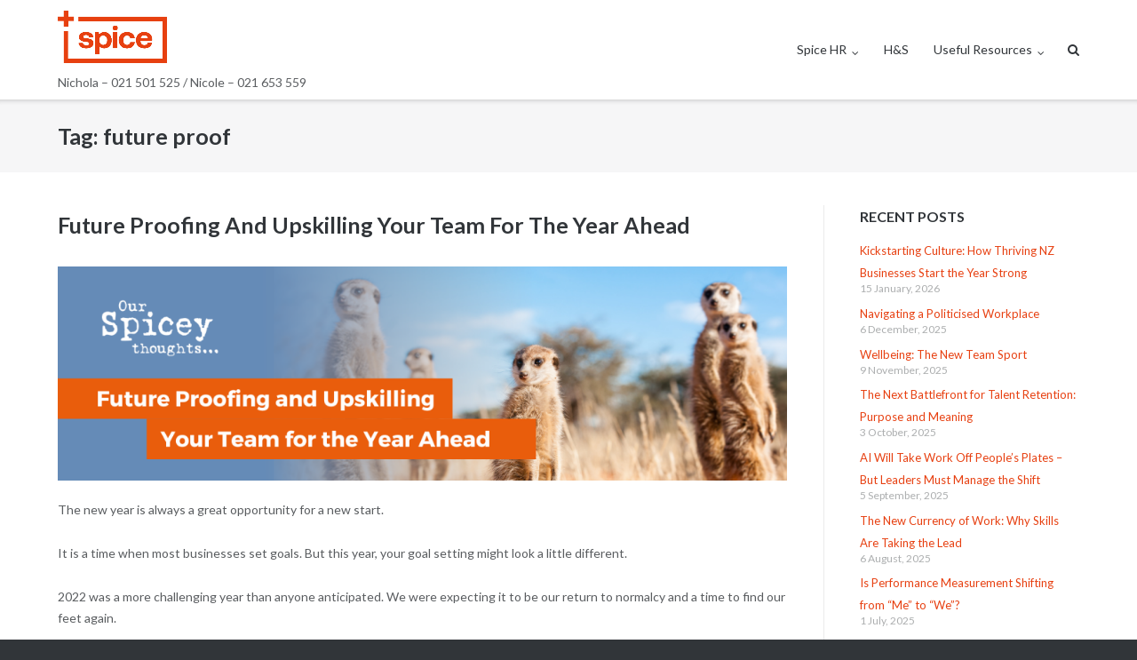

--- FILE ---
content_type: text/html; charset=UTF-8
request_url: https://spicehr.co.nz/tag/future-proof/
body_size: 9158
content:
<!DOCTYPE html>
<html lang="en-NZ">
<head>
	<meta charset="UTF-8">
	<link rel="profile" href="https://gmpg.org/xfn/11">

	<meta name='robots' content='index, follow, max-image-preview:large, max-snippet:-1, max-video-preview:-1'/>

	<!-- This site is optimized with the Yoast SEO plugin v19.4 - https://yoast.com/wordpress/plugins/seo/ -->
	<title>future proof Archives - Spice HR</title>
	<link rel="canonical" href="https://www.spicehr.co.nz/tag/future-proof/"/>
	<meta property="og:locale" content="en_US"/>
	<meta property="og:type" content="article"/>
	<meta property="og:title" content="future proof Archives - Spice HR"/>
	<meta property="og:url" content="https://www.spicehr.co.nz/tag/future-proof/"/>
	<meta property="og:site_name" content="Spice HR"/>
	<meta name="twitter:card" content="summary_large_image"/>
	<script type="application/ld+json" class="yoast-schema-graph">{"@context":"https://schema.org","@graph":[{"@type":"WebSite","@id":"https://spicehr.nz/#website","url":"https://spicehr.nz/","name":"Spice HR","description":"Nichola – 021 501 525  /  Nicole – 021 653 559","potentialAction":[{"@type":"SearchAction","target":{"@type":"EntryPoint","urlTemplate":"https://spicehr.nz/?s={search_term_string}"},"query-input":"required name=search_term_string"}],"inLanguage":"en-NZ"},{"@type":"CollectionPage","@id":"https://www.spicehr.co.nz/tag/future-proof/","url":"https://www.spicehr.co.nz/tag/future-proof/","name":"future proof Archives - Spice HR","isPartOf":{"@id":"https://spicehr.nz/#website"},"breadcrumb":{"@id":"https://www.spicehr.co.nz/tag/future-proof/#breadcrumb"},"inLanguage":"en-NZ"},{"@type":"BreadcrumbList","@id":"https://www.spicehr.co.nz/tag/future-proof/#breadcrumb","itemListElement":[{"@type":"ListItem","position":1,"name":"Home","item":"https://spicehr.nz/"},{"@type":"ListItem","position":2,"name":"future proof"}]}]}</script>
	<!-- / Yoast SEO plugin. -->


<link rel='dns-prefetch' href='//fonts.googleapis.com'/>
<link rel='dns-prefetch' href='//s.w.org'/>
<link rel="alternate" type="application/rss+xml" title="Spice HR &raquo; Feed" href="https://spicehr.co.nz/feed/"/>
<link rel="alternate" type="application/rss+xml" title="Spice HR &raquo; Comments Feed" href="https://spicehr.co.nz/comments/feed/"/>
<link rel="alternate" type="application/rss+xml" title="Spice HR &raquo; future proof Tag Feed" href="https://spicehr.co.nz/tag/future-proof/feed/"/>
		<script type="text/javascript">window._wpemojiSettings={"baseUrl":"https:\/\/s.w.org\/images\/core\/emoji\/13.1.0\/72x72\/","ext":".png","svgUrl":"https:\/\/s.w.org\/images\/core\/emoji\/13.1.0\/svg\/","svgExt":".svg","source":{"concatemoji":"https:\/\/spicehr.co.nz\/wp-includes\/js\/wp-emoji-release.min.js?ver=5.8.12"}};!function(e,a,t){var n,r,o,i=a.createElement("canvas"),p=i.getContext&&i.getContext("2d");function s(e,t){var a=String.fromCharCode;p.clearRect(0,0,i.width,i.height),p.fillText(a.apply(this,e),0,0);e=i.toDataURL();return p.clearRect(0,0,i.width,i.height),p.fillText(a.apply(this,t),0,0),e===i.toDataURL()}function c(e){var t=a.createElement("script");t.src=e,t.defer=t.type="text/javascript",a.getElementsByTagName("head")[0].appendChild(t)}for(o=Array("flag","emoji"),t.supports={everything:!0,everythingExceptFlag:!0},r=0;r<o.length;r++)t.supports[o[r]]=function(e){if(!p||!p.fillText)return!1;switch(p.textBaseline="top",p.font="600 32px Arial",e){case"flag":return s([127987,65039,8205,9895,65039],[127987,65039,8203,9895,65039])?!1:!s([55356,56826,55356,56819],[55356,56826,8203,55356,56819])&&!s([55356,57332,56128,56423,56128,56418,56128,56421,56128,56430,56128,56423,56128,56447],[55356,57332,8203,56128,56423,8203,56128,56418,8203,56128,56421,8203,56128,56430,8203,56128,56423,8203,56128,56447]);case"emoji":return!s([10084,65039,8205,55357,56613],[10084,65039,8203,55357,56613])}return!1}(o[r]),t.supports.everything=t.supports.everything&&t.supports[o[r]],"flag"!==o[r]&&(t.supports.everythingExceptFlag=t.supports.everythingExceptFlag&&t.supports[o[r]]);t.supports.everythingExceptFlag=t.supports.everythingExceptFlag&&!t.supports.flag,t.DOMReady=!1,t.readyCallback=function(){t.DOMReady=!0},t.supports.everything||(n=function(){t.readyCallback()},a.addEventListener?(a.addEventListener("DOMContentLoaded",n,!1),e.addEventListener("load",n,!1)):(e.attachEvent("onload",n),a.attachEvent("onreadystatechange",function(){"complete"===a.readyState&&t.readyCallback()})),(n=t.source||{}).concatemoji?c(n.concatemoji):n.wpemoji&&n.twemoji&&(c(n.twemoji),c(n.wpemoji)))}(window,document,window._wpemojiSettings);</script>
		<style type="text/css">img.wp-smiley,img.emoji{display:inline!important;border:none!important;box-shadow:none!important;height:1em!important;width:1em!important;margin:0 .07em!important;vertical-align:-.1em!important;background:none!important;padding:0!important}</style>
	<link rel='stylesheet' id='wp-block-library-css' href='https://spicehr.co.nz/wp-includes/css/dist/block-library/style.min.css?ver=5.8.12' type='text/css' media='all'/>
<link rel='stylesheet' id='contact-form-7-css' href='https://spicehr.co.nz/wp-content/plugins/contact-form-7/includes/css/styles.css?ver=5.5.6.1' type='text/css' media='all'/>
<link rel='stylesheet' id='wpos-slick-style-css' href='https://spicehr.co.nz/wp-content/plugins/post-category-image-with-grid-and-slider/assets/css/slick.css?ver=1.4.8' type='text/css' media='all'/>
<link rel='stylesheet' id='pciwgas-publlic-style-css' href='https://spicehr.co.nz/wp-content/plugins/post-category-image-with-grid-and-slider/assets/css/pciwgas-public.css?ver=1.4.8' type='text/css' media='all'/>
<link rel='stylesheet' id='siteorigin-google-web-fonts-css' href='//fonts.googleapis.com/css?family=Muli%3A300%7CLato%3A300%2C400%2C700&#038;ver=5.8.12' type='text/css' media='all'/>
<link rel='stylesheet' id='ultra-style-css' href='https://spicehr.co.nz/wp-content/themes/ultra/style.css?ver=1.6.4' type='text/css' media='all'/>
<link rel='stylesheet' id='font-awesome-css' href='https://spicehr.co.nz/wp-content/themes/ultra/font-awesome/css/font-awesome.min.css?ver=4.7.0' type='text/css' media='all'/>
<script type='text/javascript' src='https://spicehr.co.nz/wp-includes/js/jquery/jquery.min.js?ver=3.6.0' id='jquery-core-js'></script>
<script type='text/javascript' src='https://spicehr.co.nz/wp-includes/js/jquery/jquery-migrate.min.js?ver=3.3.2' id='jquery-migrate-js'></script>
<script type='text/javascript' id='ultra-theme-js-extra'>//<![CDATA[
var ultra_smooth_scroll_params={"value":"1"};var ultra_resp_top_bar_params={"collapse":"1024"};
//]]></script>
<script type='text/javascript' src='https://spicehr.co.nz/wp-content/themes/ultra/js/jquery.theme.min.js?ver=1.6.4' id='ultra-theme-js'></script>
<script type='text/javascript' src='https://spicehr.co.nz/wp-content/themes/ultra/js/jquery.hc-sticky.min.js?ver=2.2.6' id='jquery-hc-sticky-js'></script>
<script type='text/javascript' src='https://spicehr.co.nz/wp-content/themes/ultra/js/jquery.flexslider.min.js?ver=2.2.2' id='jquery-flexslider-js'></script>
<script type='text/javascript' src='https://spicehr.co.nz/wp-content/themes/ultra/js/skip-link-focus-fix.js?ver=1.6.4' id='ultra-skip-link-focus-fix-js'></script>
<!--[if lt IE 9]>
<script type='text/javascript' src='https://spicehr.co.nz/wp-content/themes/ultra/js/flexie.js?ver=1.0.3' id='ultra-flexie-js'></script>
<![endif]-->
<!--[if lt IE 9]>
<script type='text/javascript' src='https://spicehr.co.nz/wp-content/themes/ultra/js/html5shiv-printshiv.js?ver=3.7.3' id='ultra-html5-js'></script>
<![endif]-->
<!--[if (gte IE 6)&(lte IE 8)]>
<script type='text/javascript' src='https://spicehr.co.nz/wp-content/themes/ultra/js/selectivizr.min.js?ver=1.0.3b' id='ultra-selectivizr-js'></script>
<![endif]-->
<link rel="https://api.w.org/" href="https://spicehr.co.nz/wp-json/"/><link rel="alternate" type="application/json" href="https://spicehr.co.nz/wp-json/wp/v2/tags/204"/><link rel="EditURI" type="application/rsd+xml" title="RSD" href="https://spicehr.co.nz/xmlrpc.php?rsd"/>
<link rel="wlwmanifest" type="application/wlwmanifest+xml" href="https://spicehr.co.nz/wp-includes/wlwmanifest.xml"/> 
<meta name="generator" content="WordPress 5.8.12"/>
	<link rel="preconnect" href="https://fonts.googleapis.com">
	<link rel="preconnect" href="https://fonts.gstatic.com">
	<!-- Linkedin Insight Base Code --!><script type='text/javascript'>_linkedin_partner_id = '3241620';window._linkedin_data_partner_ids = window._linkedin_data_partner_ids || [];window._linkedin_data_partner_ids.push(_linkedin_partner_id);</script><script type='text/javascript'>(function(){var s = document.getElementsByTagName('script')[0];var b = document.createElement('script');b.type = 'text/javascript';b.async = true;b.src = 'https://snap.licdn.com/li.lms-analytics/insight.min.js';s.parentNode.insertBefore(b, s);})();</script><noscript><img height='1' width='1' style='display:none;' alt='' src='https://dc.ads.linkedin.com/collect/?pid=3241620&fmt=gif' /></noscript><!-- End Linkedin Insight Base Code --!>
		<style type="text/css" id="ultra-sticky-header-css"> 
			.site-header.is-stuck {
				background: rgba(255,255,255,0.75);
			}
		</style>
		<meta name="viewport" content="width=device-width, initial-scale=1" />	<style type="text/css" id="ultra-menu-css"> 
		@media (max-width: 1024px) { 
			.responsive-menu .main-navigation ul { display: none } 
			.responsive-menu .menu-toggle { display: block }
			.responsive-menu .menu-search { display: none }
			.site-header .site-branding-container { max-width: 90% }
			.main-navigation { max-width: 10% }
		}
		@media (min-width: 1024px) {
			.header-centered .site-header .container { height: auto; }
			.header-centered .site-header .site-branding-container { float: none; max-width: 100%; padding-right: 0; text-align: center; }
			.header-centered .main-navigation { float: none; max-width: 100%; text-align: center; }
			.header-centered .main-navigation > div { display: inline-block; float: none; vertical-align: top; }
		}
	</style>
	<link rel="icon" href="https://spicehr.co.nz/wp-content/uploads/2016/03/cropped-LinkedIn-Logo-32x32.png" sizes="32x32" />
<link rel="icon" href="https://spicehr.co.nz/wp-content/uploads/2016/03/cropped-LinkedIn-Logo-192x192.png" sizes="192x192" />
<link rel="apple-touch-icon" href="https://spicehr.co.nz/wp-content/uploads/2016/03/cropped-LinkedIn-Logo-180x180.png" />
<meta name="msapplication-TileImage" content="https://spicehr.co.nz/wp-content/uploads/2016/03/cropped-LinkedIn-Logo-270x270.png" />
		<style type="text/css" id="wp-custom-css">
			/* ==== BOOKING BANNER / BUTTONS ==== */
.BookingGroupBannerLT {
	background-color: #ffffff !important;
	color: #000000 !important;
	border-bottom: 2px solid #e74011;
	border-right: 2px solid #e74011;
	border-radius: 5px;
}

button.BookingGroupBannerLT {
	background: #e74011 !important;
}

.BookingHeaderLT {
	color: #000000 !important;
}

a.BookingButtonDiv {
	-webkit-border-radius: 0.25em;
	-moz-border-radius: 0.25em;
	border-radius: 0.25em; /* fixed px typo */
	font-family: "Lato", sans-serif;
	color: #e74011;
	font-size: 1em; /* fixed px typo */
	padding: 1em 2em;
	background: #ffffff;
	text-decoration: none;
	font-weight: bold;
}

a:hover.BookingButtonDiv {
	background: #bababa;
	text-decoration: none;
	color: #e74011;
}

/* ==== HEADER / NAV MENU HIGHLIGHT ==== */
header .current-menu-item > a,
header .current_page_item > a,
header nav ul li a:hover,
header nav ul li a:focus,
header nav ul li a:active {
	color: #e74011 !important;  /* nav text */
}

header nav ul li a::after {
/*	background-color: #e74011 !important;  /* nav underline */
}

/* ==== GLOBAL LINKS ==== */
a,
a:visited {
	color: #e74011;
}
a:hover,
a:focus {
	color: #e74011 !important;
}

/* ==== GLOBAL BUTTONS ==== */
.button, .btn, input[type="submit"],
.wp-block-button__link {
	background-color: #e74011 !important;
	border-color: #e74011 !important;
	color: #fff !important;
}

.button:hover, .btn:hover, input[type="submit"]:hover,
.wp-block-button__link:hover {
	background-color: #c4310d !important; /* slightly darker orange for hover */
	border-color: #c4310d !important;
	color: #fff !important;
}

/* ==== FOOTER LINKS ==== */
footer a,
.site-footer a {
	color: #e74011 !important;
}

footer a:hover,
.site-footer a:hover {
	color: #c4310d !important;
}		</style>
			<style id="egf-frontend-styles" type="text/css">
		p {} h1 {} h2 {} h3 {} h4 {} h5 {} h6 {} 	</style>
	</head>

<body class="archive tag tag-future-proof tag-204 full group-blog sidebar tagline no-touch page-layout-default resp resp-top-bar">
<div id="page" class="hfeed site">
	<a class="skip-link screen-reader-text" href="#content">Skip to content</a>

	
			<header id="masthead" class="site-header sticky-header scale responsive-menu">
			<div class="container">
				<div class="site-branding-container">
					<div class="site-branding">
						<a href="https://spicehr.co.nz/" rel="home">
							<img src="https://spicehr.co.nz/wp-content/uploads/2025/02/Cropped-for-Website-v2.png"  width="710"  height="415"  alt="Spice HR Logo"  data-scale="1"  />						</a>
																			<p class="site-description">Nichola – 021 501 525  /  Nicole – 021 653 559</p>
											</div><!-- .site-branding -->
				</div><!-- .site-branding-container -->

				<nav id="site-navigation" class="main-navigation">
					<button class="menu-toggle"></button>					<div class="menu-spice-menu-container"><ul id="menu-spice-menu" class="menu"><li id="menu-item-1622" class="menu-item menu-item-type-post_type menu-item-object-page menu-item-home menu-item-has-children menu-item-1622"><a href="https://spicehr.co.nz/">Spice HR</a>
<ul class="sub-menu">
	<li id="menu-item-1621" class="menu-item menu-item-type-post_type menu-item-object-page menu-item-1621"><a href="https://spicehr.co.nz/lets-talk/">Let’s Talk!</a></li>
	<li id="menu-item-1620" class="menu-item menu-item-type-post_type menu-item-object-page menu-item-1620"><a href="https://spicehr.co.nz/about-us/">About Us</a></li>
</ul>
</li>
<li id="menu-item-2901" class="menu-item menu-item-type-post_type menu-item-object-page menu-item-2901"><a href="https://spicehr.co.nz/healthandsafety/">H&#038;S</a></li>
<li id="menu-item-2475" class="menu-item menu-item-type-post_type menu-item-object-page menu-item-has-children menu-item-2475"><a href="https://spicehr.co.nz/wellbeing-resources/">Useful Resources</a>
<ul class="sub-menu">
	<li id="menu-item-2933" class="menu-item menu-item-type-post_type menu-item-object-page menu-item-2933"><a href="https://spicehr.co.nz/hr-employer-faqs/">Employer FAQ’s</a></li>
	<li id="menu-item-1619" class="menu-item menu-item-type-post_type menu-item-object-page menu-item-1619"><a href="https://spicehr.co.nz/spicey-chat/">Spicey Chat</a></li>
	<li id="menu-item-1613" class="menu-item menu-item-type-post_type menu-item-object-page menu-item-1613"><a href="https://spicehr.co.nz/?page_id=1497">Spicey Thoughts</a></li>
</ul>
</li>
</ul></div>											<div class="menu-search">
							<div class="search-icon"></div>
							<form method="get" class="searchform" action="https://spicehr.co.nz/">
								<input type="text" class="field" name="s" value=""/>
							</form>	
						</div><!-- .menu-search -->
														</nav><!-- #site-navigation -->
			</div><!-- .container -->
		</header><!-- #masthead -->
	
	
	
	<div id="content" class="site-content">

		
			<header class="page-header">
			<div class="container">
				<div class="title-wrapper">
					<h1 class="page-title">Tag: <span>future proof</span></h1>				</div><!-- .title-wrapper -->			</div><!-- .container -->
		</header><!-- .page-header -->
	
	<div class="container">

		<div id="primary" class="content-area">
			<main id="main" class="site-main">

				

	
<article id="post-2426" class="post-2426 post type-post status-publish format-standard hentry category-build-resilience category-company-culture category-development category-expectations category-future-proof category-growth category-learning category-people-enablement category-planning category-policies-and-procedures category-remote-working category-training-and-development category-upskill tag-future-proof tag-invest tag-training tag-upskill">
		<header class="entry-header">
		<h2 class="entry-title"><a href="https://spicehr.co.nz/future-proofing-upskilling-team-year-ahead/" rel="bookmark">Future Proofing And Upskilling Your Team For The Year Ahead</a></h2>
				<div class="entry-meta">
			<div class="entry-meta-inner"></div>		</div><!-- .entry-meta -->
			</header><!-- .entry-header -->

	<div class="entry-content">
		
<figure class="wp-block-image size-large is-style-default"><img loading="lazy" width="1024" height="300" src="http://spicehr.co.nz/wp-content/uploads/2022/12/3-1024x300.png" alt="" class="wp-image-2428" srcset="https://spicehr.co.nz/wp-content/uploads/2022/12/3-1024x300.png 1024w, https://spicehr.co.nz/wp-content/uploads/2022/12/3-300x88.png 300w, https://spicehr.co.nz/wp-content/uploads/2022/12/3-768x225.png 768w, https://spicehr.co.nz/wp-content/uploads/2022/12/3.png 1536w" sizes="(max-width: 1024px) 100vw, 1024px"/></figure>



<p>The new year is always a great opportunity for a new start.&nbsp;</p>



<p>It is a time when most businesses set goals. But this year, your goal setting might look a little different.&nbsp;</p>



<p>2022 was a more challenging year than anyone anticipated. We were expecting it to be our return to normalcy and a time to find our feet again.&nbsp;</p>



<p>Instead, it was something quite different. Many of us reached the end of the year tired and burned out. 2023 looks like it may hold a whole new set of challenges, so let’s explore how you can future proof your business and your team by having a people focused approach for the year ahead.&nbsp;</p>



<p class="has-luminous-vivid-orange-color has-text-color has-medium-font-size"><strong>Future Proofing And Upskilling Your Team For The Year Ahead</strong>&nbsp;</p>



<p class="has-luminous-vivid-orange-color has-text-color has-normal-font-size"><strong>Set Your Focus</strong>&nbsp;</p>



<p>In previous years, your business goals were probably based on practical elements like growth and revenue targets. While you might still be setting these kinds of goals for 2023, it is also important to think about your key asset &#8211; the people element of your business.&nbsp;</p>



<p>Everyone has experienced a rough couple of years. While Covid restrictions have been lifted, life has not returned to the way it was before. As a result, people are tired and they are looking for more in their lives than simply going to work to earn a living. So, you’ll need to keep this in mind when setting your focus for the year ahead.&nbsp;</p>



<p>Your workplace should be a destination that people want to come to each day. <a href="https://www.spicehr.co.nz/become-employer-of-choice-showcase-your-business-during-interviews/" target="_blank" rel="noreferrer noopener">Consider how you can make it a great, welcoming space and uphold a positive team morale</a>. One way to do that is to build a focus on investing in your internal staff to retain the great talent you have.&nbsp;</p>



<p>Here are some ways you can do that.&nbsp;</p>



<p class="has-luminous-vivid-orange-color has-text-color"><strong>Invest In Your Team</strong>&nbsp;</p>



<p>If you have amazing people in your team, your 2023 focus should be retaining and developing that talent. Why? Well firstly, you want to keep that great team!&nbsp;</p>



<p>Obviously, it is far easier to retain the amazing staff you have than it would be to hire new employees. Apart from the monetary cost to your business of advertising, hiring and training new staff, there is also an opportunity cost of losing great people. You may not be able to recruit others of the same caliber or those that work together as well as your current team do.&nbsp;</p>



<p><a href="https://www.spicehr.co.nz/using-extended-disc-understand-your-team/" target="_blank" rel="noreferrer noopener">Plus, investing in your team is greatly rewarding</a>. Not only do the employees you know, like, and trust gain greater skills and further their professional knowledge, but they also become more productive, loyal and motivated. This can only mean good things for them and for your business.&nbsp;</p>



<p>So, how do you do it?&nbsp;</p>



<p class="has-luminous-vivid-orange-color has-text-color"><strong>Upskilling For All</strong>&nbsp;</p>



<p>In the last few years, it hasn’t felt as if there’s been much time for progression. The focus has been more about treading water and staying afloat to weather the current storm.&nbsp;&nbsp;</p>



<p>With many businesses starting to look to the future, what do you want that to look like for your team?&#8221;</p>



<p>The answer should be a happy, healthy, empowered team who enjoy their work. Some of that comes down to creating a great team environment to work in. But, another element is the chance for progression. Now, that doesn’t necessarily mean promotions for everyone. <a href="https://www.spicehr.co.nz/effective-training-and-development-program/" target="_blank" rel="noreferrer noopener">Progression of skills and opportunities</a> is also really attractive.&nbsp;</p>



<p class="has-luminous-vivid-orange-color has-text-color"><strong>Types Of Upskilling</strong>&nbsp;</p>



<p>This 2023, factor in how <a href="https://www.spicehr.co.nz/is-learning-part-of-your-company-culture/" target="_blank" rel="noreferrer noopener">you can upskill your staff.</a> This can include team-wide skills training via workshops, conferences and training days. But, it can also include encouraging your staff to pursue individual interests via short courses and study programmes. These could be both free and paid courses to support the progression and growth of your team.&nbsp;</p>



<p>A vital area to include in your training programme is financial literacy. While this might not be pertinent to an employee’s professional role, it will certainly help them in a personal capacity.&nbsp;&nbsp;</p>



<p>Current economic predictions are quite bleak, so helping your team navigate the impending situation is not only responsible, but helpful for maintaining a calm workplace that is free from as much stress as possible.&nbsp;</p>



<p class="has-luminous-vivid-orange-color has-text-color"><strong>Training The Trainers</strong>&nbsp;</p>



<p>Much of the internal training within a company falls to leaders and management. So, don’t forget to factor in training for the trainers!&nbsp;&nbsp;</p>



<p>Of course, that means the usual forms of professional development that you would usually have in place for your leaders. But, it also means exploring what it means to manage a team in a post-pandemic environment.&nbsp;</p>



<p>Consider what new ways of working mean for your company. Things like handling hybrid working and leading a remote team might be new for some of your management team. They might have leadership skill gaps that need plugging.&nbsp;&nbsp;</p>



<p>Implement training and development to address these areas and support them to confidently lead hybrid or remote teams and everything that comes along with working in 2023.&nbsp;</p>



<p>Ready to tackle 2023 head on? As we mentioned above, this year is likely to be a lot more people-focused than in previous years. You may find you need to revisit your HR policies and procedures.&nbsp;</p>



<p>If you need help with policies and procedures, upskilling, engagement or any other HR related questions <a href="https://www.spicehr.co.nz/lets-talk/" target="_blank" rel="noreferrer noopener">the Spice Gals are here to help you</a>!&nbsp;</p>

			</div><!-- .entry-content -->

	<footer class="entry-footer">
			</footer><!-- .entry-footer -->

</article><!-- #post-## -->

	
	

			</main><!-- #main -->
		</div><!-- #primary -->

		
<div id="secondary" class="widget-area">
	
		<aside id="recent-posts-2" class="widget widget_recent_entries">
		<h3 class="widget-title">Recent Posts</h3>
		<ul>
											<li>
					<a href="https://spicehr.co.nz/kickstarting-workplace-culture-first-quarter/">Kickstarting Culture: How Thriving NZ Businesses Start the Year Strong</a>
											<span class="post-date">15 January, 2026</span>
									</li>
											<li>
					<a href="https://spicehr.co.nz/hr-politicised-polarised-workplace/">Navigating a Politicised Workplace</a>
											<span class="post-date">6 December, 2025</span>
									</li>
											<li>
					<a href="https://spicehr.co.nz/shared-wellbeing-leadership-nz/">Wellbeing: The New Team Sport</a>
											<span class="post-date">9 November, 2025</span>
									</li>
											<li>
					<a href="https://spicehr.co.nz/purpose-driven-talent-retention/">The Next Battlefront for Talent Retention: Purpose and Meaning</a>
											<span class="post-date">3 October, 2025</span>
									</li>
											<li>
					<a href="https://spicehr.co.nz/ai-workplace-hr-managing-shift/">AI Will Take Work Off People’s Plates &#8211; But Leaders Must Manage the Shift</a>
											<span class="post-date">5 September, 2025</span>
									</li>
											<li>
					<a href="https://spicehr.co.nz/skills-based-talent-strategy/">The New Currency of Work: Why Skills Are Taking the Lead</a>
											<span class="post-date">6 August, 2025</span>
									</li>
											<li>
					<a href="https://spicehr.co.nz/team-based-performance-measurement/">Is Performance Measurement Shifting from “Me” to “We”?</a>
											<span class="post-date">1 July, 2025</span>
									</li>
											<li>
					<a href="https://spicehr.co.nz/stamping-out-potential-workplace-bullying/">Stamping Out the Potential for Workplace Bullying</a>
											<span class="post-date">6 June, 2025</span>
									</li>
											<li>
					<a href="https://spicehr.co.nz/vision-mission-values-purpose-driven-workplace/">Vision, Mission, Values: The Recipe for A Purpose-Driven Workplace</a>
											<span class="post-date">13 May, 2025</span>
									</li>
											<li>
					<a href="https://spicehr.co.nz/health-and-safety-not-choice-workplace/">Health And Safety Is Not A Choice In The Workplace</a>
											<span class="post-date">15 April, 2025</span>
									</li>
											<li>
					<a href="https://spicehr.co.nz/7-top-tips-creating-thriving-workplace-environment/">7 Top Tips For Creating A Thriving Workplace Environment</a>
											<span class="post-date">1 March, 2025</span>
									</li>
											<li>
					<a href="https://spicehr.co.nz/workplace-culture-secret-ingredient-business-success/">Workplace Culture: The Secret Ingredient to Business Success!</a>
											<span class="post-date">20 February, 2025</span>
									</li>
											<li>
					<a href="https://spicehr.co.nz/start-year-productive-positive-mindset/">5 Ways To Start The Year With A Productive And Positive Mindset</a>
											<span class="post-date">4 January, 2025</span>
									</li>
											<li>
					<a href="https://spicehr.co.nz/before-christmas-closedown-finish-year-right-way/">Before Christmas Closedown, Finish The Year The Right Way!</a>
											<span class="post-date">6 December, 2024</span>
									</li>
											<li>
					<a href="https://spicehr.co.nz/making-your-workplace-community-values-mental-health-wellbeing/">Making Your Workplace A Community That Values Mental Health And Wellbeing</a>
											<span class="post-date">3 October, 2024</span>
									</li>
					</ul>

		</aside></div><!-- #secondary -->
	
		</div><!-- .container -->

	</div><!-- #content -->

	<footer id="colophon" class="site-footer">

		<div class="footer-main">

							<div class="container">
										<div class="clear"></div>
				</div><!-- .container -->
			
		</div><!-- .main-footer -->

		
	</footer><!-- #colophon -->
</div><!-- #page -->

<script type='text/javascript' src='https://spicehr.co.nz/wp-includes/js/dist/vendor/regenerator-runtime.min.js?ver=0.13.7' id='regenerator-runtime-js'></script>
<script type='text/javascript' src='https://spicehr.co.nz/wp-includes/js/dist/vendor/wp-polyfill.min.js?ver=3.15.0' id='wp-polyfill-js'></script>
<script type='text/javascript' id='contact-form-7-js-extra'>//<![CDATA[
var wpcf7={"api":{"root":"https:\/\/spicehr.co.nz\/wp-json\/","namespace":"contact-form-7\/v1"}};
//]]></script>
<script type='text/javascript' src='https://spicehr.co.nz/wp-content/plugins/contact-form-7/includes/js/index.js?ver=5.5.6.1' id='contact-form-7-js'></script>
<script type='text/javascript' id='ultra-responsive-menu-js-extra'>//<![CDATA[
var ultra_resp_menu_params={"collapse":"1024"};
//]]></script>
<script type='text/javascript' src='https://spicehr.co.nz/wp-content/themes/ultra/js/responsive-menu.min.js?ver=1.6.4' id='ultra-responsive-menu-js'></script>
<script type='text/javascript' src='https://spicehr.co.nz/wp-includes/js/wp-embed.min.js?ver=5.8.12' id='wp-embed-js'></script>

</body>
</html>


--- FILE ---
content_type: text/css
request_url: https://spicehr.co.nz/wp-content/themes/ultra/style.css?ver=1.6.4
body_size: 19465
content:
/*
Theme Name: Ultra
Author: Puro
Author URI: https://purothemes.com/
Theme URI: https://purothemes.com/themes/ultra/
Description: Use it to launch your business site, blog or portfolio. Create detailed layouts without writing a line of code using SiteOrigin's drag and drop Page Builder plugin. Start your pages off with a bold full-width Smart Slider and keep users engaged with a sticky menu. Fast, responsive, SEO optimized and backed by professional level support, Ultra is ready for your next project. For assistance, check out our <a href="http://purothemes.com/documentation/">theme documentation</a> (http://purothemes.com/documentation/) or ask a question on our <a href="https://purothemes.com/support/">support forum</a> (https://purothemes.com/support/).
Version: 1.6.4
Tested Up To: 5.9
Requires At Least: 4.7
Requires PHP: 5.6.20
License: GNU General Public License v2 or later
License URI: http://www.gnu.org/licenses/gpl-2.0.html
Text Domain: ultra
Tags: one-column, two-columns, right-sidebar, custom-background, custom-menu, custom-logo, featured-images, footer-widgets, full-width-template, sticky-post, theme-options, threaded-comments, translation-ready, blog, e-commerce
*/

/*--------------------------------------------------------------
>>> IMPORTANT NOTICE:
----------------------------------------------------------------
Please don't edit this file; any changes made here will be lost
during the theme update process. If you need to make CSS 
modifications, use the Additional CSS section in the Customizer 
or a child theme.
--------------------------------------------------------------*/
/*--------------------------------------------------------------
>>> TABLE OF CONTENTS:
----------------------------------------------------------------
1.0 - Normalize
2.0 - Typography
3.0 - Elements
	3.1 - Lists
	3.2 - Tables
4.0 - Forms
	4.1 - Buttons
	4.2 - Fields
5.0 - Navigation
	5.1 - Links
	5.2 - Menus
		5.2.1 - Top Bar Left Menu
		5.2.2 - Top Bar Left Menu
		5.2.3 - Main Menu
		5.2.4 - Responsive Menu
		5.2.5 - Comment, Post and Page Navigation
		5.2.6 - Bottom Bar Menu
		5.2.7 - Social Menus
6.0 - Accessibility
7.0 - Alignments
8.0 - Clearings
9.0 - Meta Slider
	9.1 - Theme Main Meta Slider
	9.2 - Meta Slider General
	9.3 - Flexslider Resets
	9.4 - General Flexslider Styles
	9.5 - Flexslider Captions
	9.6 - Ultra(Flex) Slider Theme Styles
10.0 - Page Builder
	10.1 - SiteOrigin Page Builder Lite
	10.2 - SiteOrigin Features Widget
	10.3 - SiteOrigin Post Carousel Widget
11.0 - Scroll to Top
12.0 - Widgets
	12.1 - General Styles
	12.2 - Calendar	
	12.3 - RSS
	12.4 - Recent Comments	
	12.5 - Recent Posts
	12.6 - Search
	12.7 - Menu
13.0 - Content
	13.1 - Layout
		13.1.1 - Page Wrapper
		13.1.2 - Boxed Layout Page Wrapper
		13.1.3 - Full Width Inner Container
		13.1.4 - Content Wrapper
		13.1.5 - Regular Containers
		13.1.6 - Full Width Page Templates
		13.1.7 - Templates With Full Width Page Titles
		13.1.8 - Templates Without Full Width Page Titles
		13.1.9 - Block Editor Styles
	13.2 - Top bar
	13.3 - Header
	13.4 - Footer
	13.5 - Bottom Bar
	13.6 - Posts and Pages
		13.6.1 - General Styles
		13.6.2 - Post and Page Featured Image
		13.6.3 - General Post and Page Header
		13.6.4 - Single Post Header
		13.6.5 - Archive Header
		13.6.6 - Post Entry Meta
		13.6.7 - Content Area Link Formatting
		13.6.8 - Block Editor Styles
		13.6.9 - Search and Post Password Form Specific
		13.6.10 - Post Formats
		13.6.11 - Single Post Author Box
		13.6.12 - Related Posts
		13.6.13 - Post Entry Footer
		13.6.14 - Search Results
		13.6.15 - Left Thumbnail Post Loop
		13.6.16 - Left Medium Post Loop
		13.6.17 - Masonry Post Loop		
	13.7 - Asides
	13.8 - Comments
14.0 - Media
	14.1 - Captions
	14.2 - Galleries
15.0 - Jetpack
	15.1 - Contact Form
	15.2 - Contact Info
	15.3 - Display Posts
	15.4 - Gravatar Profile
	15.5 - Infinite Scroll
	15.6 - RSS Links
	15.7 - Subscriptions
	15.8 - Related Posts
16.0 - MyBookTable
	16.1 - Single Book
	16.2 - Featured Book Widget
17.0 - Contact Form 7
18.0 - Gravity Forms
19.0 - JW Player
20.0 - Ultimate Addons for SiteOrigin
--------------------------------------------------------------*/
/* stylelint-disable order/properties-alphabetical-order */
/* stylelint-enable */
/*--------------------------------------------------------------
1.0 - Normalize
--------------------------------------------------------------*/
html {
  font-family: sans-serif;
  -webkit-text-size-adjust: 100%;
  -ms-text-size-adjust: 100%; }

body {
  margin: 0; }

article,
aside,
details,
figcaption,
figure,
footer,
header,
main,
menu,
nav,
section,
summary {
  display: block; }

audio,
canvas,
progress,
video {
  display: inline-block;
  vertical-align: baseline; }

audio:not([controls]) {
  display: none;
  height: 0; }

[hidden],
template {
  display: none; }

a {
  background-color: transparent; }

a:active,
a:hover {
  outline: 0; }

abbr[title] {
  border-bottom: 1px dotted; }

b,
strong {
  font-weight: bold; }

dfn {
  font-style: italic; }

h1 {
  font-size: 2em;
  margin: 0.67em 0; }

mark {
  background: #ff0;
  color: #000; }

small {
  font-size: 80%; }

sub,
sup {
  font-size: 75%;
  line-height: 0;
  position: relative;
  vertical-align: baseline; }

sup {
  top: -0.5em; }

sub {
  bottom: -0.25em; }

img {
  border: 0; }

svg:not(:root) {
  overflow: hidden; }

figure {
  margin: 0; }

hr {
  box-sizing: content-box;
  height: 0; }

pre {
  overflow: auto; }

code,
kbd,
pre,
samp {
  font-family: monospace, monospace;
  font-size: 1em; }

button,
input,
optgroup,
select,
textarea {
  color: inherit;
  font: inherit;
  margin: 0; }

button {
  overflow: visible; }

button,
select {
  text-transform: none; }

button,
html input[type="button"],
input[type="reset"],
input[type="submit"] {
  -webkit-appearance: button;
  cursor: pointer; }

button[disabled],
html input[disabled] {
  cursor: default; }

button::-moz-focus-inner,
input::-moz-focus-inner {
  border: 0;
  padding: 0; }

input {
  line-height: normal; }

input[type="checkbox"],
input[type="radio"] {
  box-sizing: border-box;
  padding: 0; }

input[type="number"]::-webkit-inner-spin-button,
input[type="number"]::-webkit-outer-spin-button {
  height: auto; }

input[type="search"] {
  -webkit-appearance: textfield;
  box-sizing: content-box; }

input[type="search"]::-webkit-search-cancel-button,
input[type="search"]::-webkit-search-decoration {
  -webkit-appearance: none; }

fieldset {
  border: 1px solid #c0c0c0;
  margin: 0 2px;
  padding: 0.35em 0.625em 0.75em; }

legend {
  border: 0;
  padding: 0; }

textarea {
  overflow: auto; }

optgroup {
  font-weight: bold; }

table {
  border-collapse: collapse;
  border-spacing: 0; }

td,
th {
  padding: 0; }

/*--------------------------------------------------------------
2.0 - Typography
--------------------------------------------------------------*/
html {
  font-size: 87.5%;
  line-height: 1.78571em;
  overflow-x: hidden; }

body,
button,
input,
select,
textarea {
  color: #5a5d60;
  font-family: "Lato", sans-serif;
  font-size: 14px;
  font-size: 1em;
  -webkit-font-smoothing: subpixel-antialiased;
  -moz-osx-font-smoothing: auto;
  font-weight: 400;
  line-height: 1.7857; }

/*--------------------------------------------------------------
2.1 - Headings
--------------------------------------------------------------*/
h1,
h2,
h3,
h4,
h5,
h6 {
  clear: both;
  color: #313539;
  font-weight: 700;
  hyphens: auto;
  margin: 0.89286em 0; }
  @media (max-width: 480px) {
    .resp h1, .resp h2, .resp h3, .resp h4, .resp h5, .resp h6 {
      line-height: normal; } }
h1 {
  font-size: 24.99994px;
  font-size: 1.78571rem;
  line-height: 2em; }

h2 {
  font-size: 22.00002px;
  font-size: 1.57143rem;
  line-height: 2.27273em; }

h3 {
  font-size: 19.99998px;
  font-size: 1.42857rem;
  line-height: 1.25em; }

h4 {
  font-size: 17.99994px;
  font-size: 1.28571rem;
  line-height: 1.38889em; }

h5 {
  font-size: 16.00004px;
  font-size: 1.14286rem;
  line-height: 1.5625em; }

h6 {
  font-size: 14px;
  font-size: 1rem;
  line-height: 1.78571em; }

/*--------------------------------------------------------------
2.2 - Copy
--------------------------------------------------------------*/
p {
  margin: 0 0 1.78571em; }
  p:last-child {
    margin-bottom: 0; }
  p:only-child {
    margin-bottom: 1.78571em; }

b,
strong {
  font-weight: 700; }

dfn,
cite,
em,
i {
  font-style: italic; }

blockquote {
  background: #f6f6f7;
  border-left: 3px solid #0896fe;
  font-size: 15.00002px;
  font-size: 1.07143rem;
  line-height: 1.66667em;
  margin: 1.78571em 0;
  overflow: hidden;
  padding: 1.78571em 1.78571em; }
  blockquote p, blockquote:last-child, blockquote:only-child {
    margin-bottom: 0 !important; }

address {
  margin: 0 0 1.78571em; }

pre {
  background: #f6f6f7;
  font-family: "Courier 10 Pitch", Courier, monospace;
  font-size: 14px;
  font-size: 1rem;
  hyphens: none;
  line-height: 1.78571em;
  margin: 0 0 1.33929em;
  max-width: 100%;
  overflow: auto;
  padding: 0.89286em 1.78571em; }

code,
kbd,
tt,
var {
  font-family: Monaco, Consolas, "Andale Mono", "DejaVu Sans Mono", monospace;
  hyphens: none; }

abbr,
acronym {
  border-bottom: 1px dotted #666;
  cursor: help; }

mark,
ins {
  background: #fff9c0;
  text-decoration: none; }

small {
  font-size: 75%; }

big {
  font-size: 125%; }

/*--------------------------------------------------------------
3.0 - Elements
--------------------------------------------------------------*/
html {
  box-sizing: border-box; }

*,
*:before,
*:after {
  /* Inherit box-sizing to make it easier to change the property for components that leverage other behavior; see http://css-tricks.com/inheriting-box-sizing-probably-slightly-better-best-practice/ */
  box-sizing: inherit; }

body {
  background: #313539; }

body.boxed {
  background: #eaeaea; }

blockquote:before,
blockquote:after,
q:before,
q:after {
  content: ""; }

blockquote, q {
  quotes: "" ""; }

hr {
  background-color: #eaeaeb;
  border: 0;
  height: 1px;
  margin: 0 auto 1.78571em; }

/*--------------------------------------------------------------
3.1 - Lists
--------------------------------------------------------------*/
ul,
ol {
  margin: 0 0 1.78571em 1.78571em;
  padding: 0; }

ul {
  list-style: disc; }

ol {
  list-style: decimal; }

li > ul,
li > ol {
  margin-top: 0;
  margin-bottom: 0; }

dl {
  margin: 0 0 1.78571em; }
  dl dt {
    font-weight: 600; }
  dl dd {
    margin: 0 0 0 1.78571em; }

img {
  height: auto;
  /* Make sure images are scaled correctly. */
  max-width: 100%;
  /* Adhere to container width. */ }

/*--------------------------------------------------------------
3.2 - Tables
--------------------------------------------------------------*/
table {
  border: 1px solid #eaeaeb;
  margin: 0 0 1.78571em;
  width: 100%; }
  table th,
  table td {
    border: 1px solid #eaeaeb;
    padding: 0.75em; }
    @media (max-width: 480px) {
      .resp table th, .resp table td {
        padding: 2%; } }
  table th {
    font-weight: 600; }

/*--------------------------------------------------------------
4.0 - Forms
--------------------------------------------------------------*/
/*--------------------------------------------------------------
4.1 - Buttons
--------------------------------------------------------------*/
button,
input[type="button"],
input[type="reset"],
input[type="submit"] {
  background: #0896fe;
  border: none;
  border-radius: 3px;
  color: #fff;
  cursor: pointer;
  -webkit-appearance: button;
  font-weight: 400;
  letter-spacing: .5px;
  line-height: normal;
  outline-style: none;
  padding: 10px 20px;
  text-transform: uppercase; }

button:hover,
input[type="button"]:hover,
input[type="reset"]:hover,
input[type="submit"]:hover {
  background: rgba(8, 150, 254, 0.8); }

/*--------------------------------------------------------------
4.2 - Fields
--------------------------------------------------------------*/
label {
  display: block;
  font-weight: 600;
  margin-bottom: 0.25em; }

input[type="text"],
input[type="email"],
input[type="url"],
input[type="tel"],
input[type="number"],
input[type="date"],
input[type="password"],
input[type="search"],
select[multiple],
textarea {
  background: #f6f6f7;
  border: 1px solid #eaeaeb;
  border-radius: 3px;
  color: #acaeaf;
  line-height: normal;
  max-width: 100%;
  padding: 0.6429em 0.7143em;
  transition: 0.3s;
  -webkit-appearance: none; }

input[type="text"]:focus,
input[type="email"]:focus,
input[type="url"]:focus,
input[type="password"]:focus,
input[type="search"]:focus,
textarea:focus {
  background: #fff;
  color: #5a5d60;
  outline-style: none; }

textarea {
  box-sizing: border-box;
  overflow: auto;
  /* Removes default vertical scrollbar in IE6/7/8/9 */
  padding: 0.7143em;
  vertical-align: top;
  /* Improves readability and alignment in all browsers */ }

input[type="file"] {
  font-size: 14px;
  font-size: 1rem;
  line-height: 0; }

/*--------------------------------------------------------------
5.0 - Navigation
--------------------------------------------------------------*/
/*--------------------------------------------------------------
5.1 - Links
--------------------------------------------------------------*/
a {
  color: #0896fe;
  text-decoration: none;
  transition: 0.3s; }
  a:visited {
    color: #0896fe; }
  a:hover, a:focus, a:active {
    color: #5a5d60;
    text-decoration: none; }
  a:focus {
    outline: thin dotted; }
  a:hover, a:active {
    outline: 0; }

/*--------------------------------------------------------------
5.2 - Menus
--------------------------------------------------------------*/
/*--------------------------------------------------------------
5.2.1 - Top Bar Left Menu
--------------------------------------------------------------*/
.top-bar-menu {
  display: inline-block;
  line-height: normal;
  vertical-align: middle; }
  .top-bar-menu .menu {
    list-style: none;
    margin: 0;
    padding: 0; }
    .top-bar-menu .menu li {
      color: #acaeaf;
      display: inline-block;
      line-height: 38px;
      margin-right: 0.89286em;
      position: relative;
      vertical-align: middle; }
      .top-bar-menu .menu li a {
        color: #acaeaf;
        display: block;
        font-size: 11.99996px;
        font-size: 0.85714rem;
        height: 38px;
        line-height: 38px;
        text-decoration: none;
        white-space: nowrap; }
        .top-bar-menu .menu li a:before {
          color: #acaeaf; }
        .top-bar-menu .menu li a:hover:before {
          color: #fff; }
      .top-bar-menu .menu li:hover > a {
        color: #fff; }
      .top-bar-menu .menu li:last-of-type {
        margin-right: 0; }


/*--------------------------------------------------------------
5.2.2 - Top Bar Right Menu
--------------------------------------------------------------*/
.top-bar-navigation {
  box-sizing: border-box;
  display: inline-block;
  position: relative;
  text-align: right;
  width: 50%; }
  @media (max-width: 768px) {
    .top-bar-navigation {
      text-align: center;
      width: 100%; } }
  .top-bar-navigation ul {
    list-style: none;
    margin: 0;
    padding: 0; }
    .top-bar-navigation ul li {
      color: #acaeaf;
      display: inline-block;
      margin-right: 1.33929em;
      position: relative;
      vertical-align: middle; }
      .top-bar-navigation ul li a {
        color: #acaeaf;
        display: block;
        font-size: 11.99996px;
        font-size: 0.85714rem;
        line-height: 2.08333em;
        text-decoration: none;
        white-space: nowrap; }
        .top-bar-navigation ul li a:before {
          color: #acaeaf; }
        .top-bar-navigation ul li a:hover:before {
          color: #fff; }
      .top-bar-navigation ul li:hover > a {
        color: #fff; }
      .top-bar-navigation ul li:last-of-type {
        margin-right: 0; }
    .top-bar-navigation ul ul {
      background: #fff;
      box-shadow: rgba(0, 0, 0, 0.1) 0 0.5714rem 1.0714rem;
      border-top: 3px solid #0896fe;
      left: 0;
      padding: 0;
      position: absolute;
      text-align: left;
      top: 35px;
      transform: scale(0.95);
      transition: all 0.15s ease-in;
      transform-origin: center top;
      visibility: hidden;
      z-index: 9999; }
      .top-bar-navigation ul ul li {
        min-width: 10em;
        padding: 0;
        width: 100%; }
        .top-bar-navigation ul ul li a {
          color: #5a5d60;
          padding: 0.4em 0.8em;
          transition: none; }
        .top-bar-navigation ul ul li:hover > a {
          background: #0896fe;
          color: #fff; }
      .top-bar-navigation ul ul ul {
        left: 100%;
        top: -3px; }
    .top-bar-navigation ul .menu-item-has-children a:after,
    .top-bar-navigation ul .page_item_has_children a:after {
      content: "\f107";
      font-family: "FontAwesome";
      line-height: normal;
      position: relative;
      padding: 0 0 0 0.5785em;
      top: 0.2435em; }
    .top-bar-navigation ul .sub-menu .menu-item-has-children > a:after,
    .top-bar-navigation ul .sub-menu .page_item_has_children > a:after,
    .top-bar-navigation ul .children .menu-item-has-children > a:after,
    .top-bar-navigation ul .children .page_item_has_children > a:after {
      content: "\f105";
      font-family: "FontAwesome";
      position: absolute;
      right: 1em;
      top: 0.9167em; }
    .top-bar-navigation ul .sub-menu a:after,
    .top-bar-navigation ul .children a:after {
      content: none; }
    body:not(.ios) .top-bar-navigation ul li:hover > ul,
    body:not(.ios) .top-bar-navigation ul li.focus > ul {
      opacity: 1;
      transform: scale(1);
      visibility: visible; }
    .top-bar-navigation ul li.hover > ul {
      opacity: 1;
      transform: scale(1);
      visibility: visible; }
  .top-bar-navigation div > ul > li > a {
    display: block;
    height: 38px;
    line-height: 38px; }
    .top-bar-navigation div > ul > li > a:hover {
      border-bottom: 3px solid #0896fe; }
      @media (max-width: 1024px) {
        .resp .top-bar-navigation div > ul > li > a:hover {
          border-bottom: none; } }
  .top-bar-navigation div > ul > li.menu-item-has-children > a:hover, .top-bar-navigation div > ul > li.page_item_has_children > a:hover {
    border-bottom: none; }
    @media (max-width: 1024px) {
      .resp .top-bar-navigation div > ul > li.menu-item-has-children > a:hover, .resp .top-bar-navigation div > ul > li.page_item_has_children > a:hover {
        border-bottom: none; } }
/* If a class of left is added to a menu item, break drop down menu items to the left */
.top-bar-navigation ul li.left ul {
  left: initial;
  left: auto;
  right: 0;
  text-align: right; }
  .top-bar-navigation ul li.left ul ul {
    right: 100%; }

.top-bar-navigation ul li.left .sub-menu .menu-item-has-children > a:after,
.top-bar-navigation ul li.left .sub-menu .page_item_has_children > a:after,
.top-bar-navigation ul li.left .children .menu-item-has-children > a:after,
.top-bar-navigation ul li.left .children .page_item_has_children > a:after {
  content: "\f104";
  font-family: "FontAwesome";
  position: absolute;
  left: 1em;
  padding: 0 0.5785em 0 0;
  right: initial;
  top: 0.9167em; }

.top-bar-navigation ul li.left .sub-menu a:after,
.top-bar-navigation ul li.left .children a:after {
  content: none; }

/*--------------------------------------------------------------
5.2.3 - Main Menu
--------------------------------------------------------------*/
.main-navigation {
  box-sizing: border-box;
  float: right;
  max-width: 65%; }
  .main-navigation > div {
    float: left; }
  .main-navigation ul {
    list-style: none;
    margin: 0;
    padding: 0; }
    .main-navigation ul li {
      display: inline-block;
      margin-right: 1.78571em;
      position: relative;
      vertical-align: middle; }
      .main-navigation ul li a {
        color: #313539;
        display: block;
        font-size: 14px;
        font-size: 1rem;
        line-height: 1.78571em;
        outline: 0;
        text-decoration: none;
        white-space: nowrap; }
      .main-navigation ul li:hover > a {
        color: #e74011; } 
      .main-navigation ul li:last-of-type {
        margin-right: 0; }
    .main-navigation ul ul {
      background: #fff;
      border-top: 3px solid #e74011;
      box-shadow: rgba(0, 0, 0, 0.1) 0 8px 15px;
      left: 0;
      opacity: 0;
      padding: 0;
      position: absolute;
      text-align: left;
      top: 109px;
      transform: scale(0.95);
      transition: all 0.15s ease-in;
      transform-origin: center top;
      visibility: hidden;
      z-index: 9999; }
      .main-navigation ul ul li {
        min-width: 12em;
        padding: 0;
        width: 100%; }
        .main-navigation ul ul li a {
          color: #5a5d60;
          padding: 0.4em 0.8em; }
        .main-navigation ul ul li:hover > a {
          background: #e74011 ;
          border-color: #e74011 ;
          color: #fff !important; }
      .main-navigation ul ul ul {
        left: 100%;
        top: -3px; }
    .main-navigation ul .menu-item-has-children a:after,
    .main-navigation ul .page_item_has_children a:after {
      content: "\f107";
      font-family: "FontAwesome";
      font-size: 0.8571em;
      position: relative;
      padding: 0 0 0 0.4952em;
      top: 0.2435em; }
    .main-navigation ul .sub-menu .menu-item-has-children > a:after,
    .main-navigation ul .sub-menu .page_item_has_children > a:after,
    .main-navigation ul .children .menu-item-has-children > a:after,
    .main-navigation ul .children .page_item_has_children > a:after {
      content: "\f105";
      font-family: "FontAwesome";
      position: absolute;
      right: 1em;
      top: 0.5em; }
    .main-navigation ul .sub-menu a:after,
    .main-navigation ul .children a:after {
      content: none; }
    body:not(.ios) .main-navigation ul li:hover > ul,
    body:not(.ios) .main-navigation ul li.focus > ul {
      opacity: 1;
      transform: scale(1);
      visibility: visible; }
    .main-navigation ul li.hover > ul {
      opacity: 1;
      transform: scale(1);
      visibility: visible; }
  .main-navigation .current-menu-item > a,
  .main-navigation .current a {
    color: #0896fe; }
  .main-navigation div > ul > li > ul {
    font-size: 12.99998px;
    font-size: 0.92857rem;
    line-height: 1.92308em; }
  .main-navigation div > ul > li > a {
    display: block;
    height: 112px;
    line-height: 112px; }
    .main-navigation div > ul > li > a:hover { 
      border-bottom: 3px solid #e74011; }
  .main-navigation div > ul > li.menu-item-has-children > a:hover, .main-navigation div > ul > li.page_item_has_children > a:hover {
    border-bottom: none; }

body.header-centered:not(.resp) .main-navigation {
  float: none;
  max-width: 100%;
  text-align: center; }
  body.header-centered:not(.resp) .main-navigation > div {
    display: inline-block;
    float: none;
    vertical-align: top; }

.main-navigation ul li.left ul {
  left: initial;
  left: auto;
  right: 0;
  text-align: right; }
  .main-navigation ul li.left ul ul {
    right: 100%; }

.main-navigation ul li.left .sub-menu .menu-item-has-children > a:after,
.main-navigation ul li.left .sub-menu .page_item_has_children > a:after,
.main-navigation ul li.left .children .menu-item-has-children > a:after,
.main-navigation ul li.left .children .page_item_has_children > a:after {
  content: "\f104";
  font-family: "FontAwesome";
  position: absolute;
  left: 1em;
  padding: 0 0.4952em 0 0;
  right: initial;
  top: 0.5em; }

.main-navigation ul li.left .sub-menu a:after,
.main-navigation ul li.left .children a:after {
  content: none; }


header nav ul li a::after {
    background: none !important;
}



@media (max-width: 1024px) {
  .resp header:not(.responsive-menu) .main-navigation {
    max-width: 60%; } }

@media (max-width: 768px) {
  .resp header:not(.responsive-menu) .main-navigation {
    float: none;
    max-width: 100%; }
    .resp header:not(.responsive-menu) .main-navigation ul {
      text-align: center; }
    .resp header:not(.responsive-menu) .main-navigation > div {
      float: none; }
    .resp header:not(.responsive-menu) .main-navigation .menu-search {
      display: none; } }

.scale.scaled .main-navigation ul ul {
  top: 72px; }

.scale.scaled .main-navigation ul ul ul {
  top: -3px; }

.scale.scaled .main-navigation div > ul > li > a {
  height: 75px;
  line-height: 75px; }

.main-navigation .menu-search {
  height: 112px;
  position: relative; }
  .main-navigation .menu-search .search-icon {
    float: left;
    padding-left: 2.78571em;
    cursor: pointer;
    position: relative; }
    .main-navigation .menu-search .search-icon:before {
      color: #313539;
      content: '\f002';
      font-family: "FontAwesome";
      height: 112px;
      line-height: 112px;
      position: absolute;
      right: 0;
      transition: .3s;
      top: 50%; }
    .main-navigation .menu-search .search-icon:hover:before {
      color: #0896fe;
      cursor: pointer; }
  .main-navigation .menu-search .searchform {
    background: #fff;
    display: none;
    margin-top: -3px;
    position: absolute;
    right: 0;
    top: 100%;
    width: 17.8571rem;
    z-index: 500; }
    .main-navigation .menu-search .searchform input[name=s] {
      background-color: transparent;
      border: none;
      border-top: 3px solid #0896fe;
      border-radius: 0;
      box-shadow: rgba(0, 0, 0, 0.1) 0 8px 15px;
      color: #313539;
      width: 100%; }

.scale.scaled .main-navigation .menu-search {
  height: 75px; }
  .scale.scaled .main-navigation .menu-search .search-icon:before {
    height: 75px;
    line-height: 75px; }

.main-navigation .menu a:before {
  color: #313539; }

.main-navigation .menu a:hover:before {
  color: #e74011; } 

/*--------------------------------------------------------------
5.2.4 - Responsive Menu
--------------------------------------------------------------*/
.responsive-menu .menu-toggle {
  background: none;
  border-radius: 0;
  color: #313539;
  -webkit-appearance: none;
  display: none;
  height: 20px;
  margin-top: -10px;
  padding: 0;
  position: absolute;
  right: 1.78571em;
  top: 50%; }
  .responsive-menu .menu-toggle:after {
    content: "\f0c9";
    font-family: "FontAwesome";
    font-size: 1.4286rem;
    line-height: normal; }
  .responsive-menu .menu-toggle:hover {
    background: none; }

.responsive-menu .main-navigation.toggled .menu-toggle:after {
  content: "\f00d"; }

.responsive-menu .main-navigation.toggled {
  height: auto;
  margin-bottom: 1.78571em;
  max-width: 100%;
  width: 100%;
  /* If a class of "left" has been added, reverse the alignment back to normal for the responsive menu */ }
  .responsive-menu .main-navigation.toggled > div {
    float: none; }
  .responsive-menu .main-navigation.toggled ul {
    display: block;
    margin: 0; }
    .responsive-menu .main-navigation.toggled ul > li[class*=children] .sub-menu li,
    .responsive-menu .main-navigation.toggled ul > li[class*=children] .children li {
      margin-bottom: 2px; }
    .responsive-menu .main-navigation.toggled ul > li.up[class*=children] > .sub-menu, .responsive-menu .main-navigation.toggled ul > li.up[class*=children] > .children {
      display: block; }
    .responsive-menu .main-navigation.toggled ul > li.up[class*=children] a {
      margin-bottom: 0 !important; }
    .responsive-menu .main-navigation.toggled ul > li[class*=children] > .sub-menu,
    .responsive-menu .main-navigation.toggled ul > li[class*=children] > .children {
      display: none; }
    .responsive-menu .main-navigation.toggled ul > li[class*=children] > span {
      display: block;
      cursor: pointer;
      height: 46px;
      line-height: 46px;
      margin: 0;
      position: absolute;
      right: 0;
      text-align: center;
      top: 0;
      width: 45px; }
      .responsive-menu .main-navigation.toggled ul > li[class*=children] > span:after {
        content: "\f078";
        font-family: "FontAwesome"; }
    .responsive-menu .main-navigation.toggled ul > li[class*=children] > a:hover ~ span {
      color: #fff; }
    .responsive-menu .main-navigation.toggled ul > li.up[class*=children] > span:after {
      content: "\f077" !important; }
    .responsive-menu .main-navigation.toggled ul > li[class*=children] ul li a {
      padding-left: 36px; }
    .responsive-menu .main-navigation.toggled ul > li[class*=children] ul li ul li a {
      padding-left: 54px; }
    .responsive-menu .main-navigation.toggled ul > li[class*=children] ul li ul li ul li a {
      padding-left: 72px; }
    .responsive-menu .main-navigation.toggled ul > li[class*=children] ul li ul li ul li ul li a {
      padding-left: 90px; }
    .responsive-menu .main-navigation.toggled ul > li[class*=children] ul li ul li ul li ul li ul li a {
      padding-left: 108px; }
    .responsive-menu .main-navigation.toggled ul > li[class*=children] ul li ul li ul li ul li ul li ul li a {
      padding-left: 126px; }
    .responsive-menu .main-navigation.toggled ul li {
      display: block;
      margin: 0;
      width: 100%; }
      .responsive-menu .main-navigation.toggled ul li a {
        background: #eaeaea;
        color: #5a5d60;
        height: auto !important;
        line-height: normal !important;
        margin: 0 0 2px;
        padding: 14px 18px 15px;
        text-align: left;
        transition: none; }
        .responsive-menu .main-navigation.toggled ul li a:hover, .responsive-menu .main-navigation.toggled ul li a:hover:before {
          background: #0896fe;
          border-bottom: none;
          color: #fff; }
    .responsive-menu .main-navigation.toggled ul > ul > li > a:last-of-type {
      margin-bottom: 0; }
    .responsive-menu .main-navigation.toggled ul .menu-item-has-children a:after,
    .responsive-menu .main-navigation.toggled ul .page_item_has_children a:after {
      content: none; }
    .responsive-menu .main-navigation.toggled ul .menu-item-has-children > a:hover,
    .responsive-menu .main-navigation.toggled ul .page_item_has_children > a:hover {
      border-bottom: none; }
    .responsive-menu .main-navigation.toggled ul ul {
      background: none;
      border-top: none;
      box-shadow: none;
      display: none;
      margin-top: 2px;
      opacity: 1 !important;
      position: static;
      transition: none;
      transform: none;
      transform-origin: initial;
      visibility: visible;
      z-index: 2; }
      .responsive-menu .main-navigation.toggled ul ul li:hover > a {
        background: #eaeaea;
        color: #5a5d60; }
      .responsive-menu .main-navigation.toggled ul ul li a {
        font-size: 1rem;
        line-height: normal; }
        .responsive-menu .main-navigation.toggled ul ul li a:hover {
          background: #0896fe;
          border-bottom: none;
          color: #fff; }
  .responsive-menu .main-navigation.toggled ul li.left ul {
    text-align: left; }

/*--------------------------------------------------------------
5.2.5 - Comment, Post and Page Navigation
--------------------------------------------------------------*/
.site-main .comment-navigation,
.site-main .post-navigation {
  border-color: #eaeaeb;
  border-top-style: solid;
  border-top-width: 0.07143em;
  padding-top: 1.71429em;
  margin-top: 1.78571em;
  margin-bottom: 1.78571em;
  overflow: hidden; }

.site-main .comment-navigation:nth-of-type(2) {
  border-bottom-style: solid;
  border-bottom-width: 0.07143em;
  float: left;
  margin-top: 1.78571em;
  margin-bottom: 1.78571em;
  padding-bottom: 1.71429em;
  width: 100%; }

.comment-navigation .nav-links,
.paging-navigation .nav-links,
.post-navigation .nav-links {
  text-align: center; }
  .comment-navigation .nav-links a,
  .paging-navigation .nav-links a,
  .post-navigation .nav-links a {
    color: #acaeaf;
    text-transform: capitalize; }
    .comment-navigation .nav-links a:hover,
    .paging-navigation .nav-links a:hover,
    .post-navigation .nav-links a:hover {
      color: #0896fe; }

.comment-navigation .nav-previous,
.paging-navigation .nav-previous,
.post-navigation .nav-previous {
  float: left;
  position: relative; }
  @media (max-width: 768px) {
    .resp .comment-navigation .nav-previous, .resp .paging-navigation .nav-previous, .resp .post-navigation .nav-previous {
      float: none;
      margin-bottom: 1.78571em;
      width: 100%; } }
.comment-navigation .nav-next,
.paging-navigation .nav-next,
.post-navigation .nav-next {
  float: right;
  position: relative; }
  @media (max-width: 768px) {
    .resp .comment-navigation .nav-next, .resp .paging-navigation .nav-next, .resp .post-navigation .nav-next {
      float: none;
      width: 100%; } }
.comment-navigation .nav-previous a:before,
.comment-navigation .nav-next a:after,
.post-navigation .nav-previous a:before,
.post-navigation .nav-next a:after {
  font-family: "FontAwesome";
  font-size: 0.8125em;
  position: relative;
  top: -1px; }

.comment-navigation .nav-previous a:before,
.post-navigation .nav-previous a:before {
  content: "\f104";
  padding-right: 0.5em; }

.comment-navigation .nav-next a:after,
.post-navigation .nav-next a:after {
  content: "\f105";
  padding-left: 0.5em; }

.pagination {
  margin-top: 4.46429em;
  margin-right: auto;
  margin-left: auto;
  overflow: hidden;
  text-align: center; }
  .pagination .page-numbers {
    background: #eaeaea;
    border-radius: 3px;
    color: #5a5d60;
    display: inline-block;
    font-weight: 400;
    line-height: normal;
    margin-right: 0.1285em;
    outline-style: none;
    padding: 0.7142em 1.1428em;
    transition: .3s; }
    @media (max-width: 480px) {
      .resp .pagination .page-numbers {
        display: none; } }
    .pagination .page-numbers:hover {
      background: #0896fe;
      color: #fff; }
    .pagination .page-numbers.dots {
      background: none;
      padding-right: 0;
      padding-left: 0; }
      .pagination .page-numbers.dots:hover {
        background: none;
        color: #5a5d60; }
  .pagination .current {
    background: #0896fe;
    color: #fff; }
  .pagination .prev,
  .pagination .next {
    display: block;
    float: left;
    margin-right: 0; }
    @media (max-width: 480px) {
      .resp .pagination .prev, .resp .pagination .next {
        display: block; } }
  .pagination .next {
    float: right; }

.meta-nav {
  font-size: 0.8125em; }

.nav-previous .meta-nav {
  margin-right: 0.1875em; }

.nav-next .meta-nav {
  margin-left: 0.1875em; }

/*--------------------------------------------------------------
5.2.6 - Bottom Bar Menu
--------------------------------------------------------------*/
.bottom-bar-menu {
  display: inline-block;
  text-align: right;
  width: 70%; }
  @media (max-width: 768px) {
    .resp .bottom-bar-menu {
      display: block;
      text-align: center;
      padding-bottom: 0.89286em;
      width: 100%; } }
  .bottom-bar-menu .menu {
    list-style: none;
    margin: 0;
    padding: 0; }
    .bottom-bar-menu .menu li {
      color: #acaeaf;
      display: inline-block;
      margin-right: 0.89286em;
      position: relative;
      vertical-align: middle; }
      .bottom-bar-menu .menu li a {
        color: #acaeaf;
        display: block;
        font-size: 11.99996px;
        font-size: 0.85714rem;
        height: 50px;
        line-height: 50px;
        text-decoration: none;
        white-space: nowrap; }
        @media (max-width: 768px) {
          .resp .bottom-bar-menu .menu li a {
            height: auto;
            line-height: normal; } }
        .bottom-bar-menu .menu li a:before {
          color: #acaeaf; }
        .bottom-bar-menu .menu li a:hover:before {
          color: #fff; }
      .bottom-bar-menu .menu li:hover > a {
        color: #fff; }
      .bottom-bar-menu .menu li:last-of-type {
        margin-right: 0; }

/*--------------------------------------------------------------
5.2.7 - Social Menus
--------------------------------------------------------------*/
.menu > li:not(.menu-item-has-children) a[href*="behance.net"], .menu > li:not(.menu-item-has-children) a[href*="codepen.io"], .menu > li:not(.menu-item-has-children) a[href*="delicious.com"], .menu > li:not(.menu-item-has-children) a[href*="deviantart.com"], .menu > li:not(.menu-item-has-children) a[href*="digg.com"], .menu > li:not(.menu-item-has-children) a[href*="dribbble.com"], .menu > li:not(.menu-item-has-children) a[href*="facebook.com"], .menu > li:not(.menu-item-has-children) a[href*="/feed/"], .menu > li:not(.menu-item-has-children) a[href*="flickr.com"], .menu > li:not(.menu-item-has-children) a[href*="foursquare.com"], .menu > li:not(.menu-item-has-children) a[href*="github.com"], .menu > li:not(.menu-item-has-children) a[href*="plus.google.com"], .menu > li:not(.menu-item-has-children) a[href*="instagram.com"], .menu > li:not(.menu-item-has-children) a[href*="linkedin.com"], .menu > li:not(.menu-item-has-children) a[href*="pinterest.com"], .menu > li:not(.menu-item-has-children) a[href*="reddit.com"], .menu > li:not(.menu-item-has-children) a[href*="soundcloud.com"], .menu > li:not(.menu-item-has-children) a[href*="stackexchange.com"], .menu > li:not(.menu-item-has-children) a[href*="stackoverflow.com"], .menu > li:not(.menu-item-has-children) a[href*="tumblr.com"], .menu > li:not(.menu-item-has-children) a[href*="twitter.com"], .menu > li:not(.menu-item-has-children) a[href*="vimeo.com"], .menu > li:not(.menu-item-has-children) a[href*="vine.co"], .menu > li:not(.menu-item-has-children) a[href*="vk.com"], .menu > li:not(.menu-item-has-children) a[href*="weibo.com"], .menu > li:not(.menu-item-has-children) a[href*="wordpress.com"], .menu > li:not(.menu-item-has-children) a[href*="xing.com"], .menu > li:not(.menu-item-has-children) a[href*="yelp.com"], .menu > li:not(.menu-item-has-children) a[href*="youtube.com"] {
  border-bottom: none;
  color: transparent !important;
  font-size: 0 !important;
  text-align: center; }
  .menu > li:not(.menu-item-has-children) a[href*="behance.net"]:before, .menu > li:not(.menu-item-has-children) a[href*="codepen.io"]:before, .menu > li:not(.menu-item-has-children) a[href*="delicious.com"]:before, .menu > li:not(.menu-item-has-children) a[href*="deviantart.com"]:before, .menu > li:not(.menu-item-has-children) a[href*="digg.com"]:before, .menu > li:not(.menu-item-has-children) a[href*="dribbble.com"]:before, .menu > li:not(.menu-item-has-children) a[href*="facebook.com"]:before, .menu > li:not(.menu-item-has-children) a[href*="/feed/"]:before, .menu > li:not(.menu-item-has-children) a[href*="flickr.com"]:before, .menu > li:not(.menu-item-has-children) a[href*="foursquare.com"]:before, .menu > li:not(.menu-item-has-children) a[href*="github.com"]:before, .menu > li:not(.menu-item-has-children) a[href*="plus.google.com"]:before, .menu > li:not(.menu-item-has-children) a[href*="instagram.com"]:before, .menu > li:not(.menu-item-has-children) a[href*="linkedin.com"]:before, .menu > li:not(.menu-item-has-children) a[href*="pinterest.com"]:before, .menu > li:not(.menu-item-has-children) a[href*="reddit.com"]:before, .menu > li:not(.menu-item-has-children) a[href*="soundcloud.com"]:before, .menu > li:not(.menu-item-has-children) a[href*="stackexchange.com"]:before, .menu > li:not(.menu-item-has-children) a[href*="stackoverflow.com"]:before, .menu > li:not(.menu-item-has-children) a[href*="tumblr.com"]:before, .menu > li:not(.menu-item-has-children) a[href*="twitter.com"]:before, .menu > li:not(.menu-item-has-children) a[href*="vimeo.com"]:before, .menu > li:not(.menu-item-has-children) a[href*="vine.co"]:before, .menu > li:not(.menu-item-has-children) a[href*="vk.com"]:before, .menu > li:not(.menu-item-has-children) a[href*="weibo.com"]:before, .menu > li:not(.menu-item-has-children) a[href*="wordpress.com"]:before, .menu > li:not(.menu-item-has-children) a[href*="xing.com"]:before, .menu > li:not(.menu-item-has-children) a[href*="yelp.com"]:before, .menu > li:not(.menu-item-has-children) a[href*="youtube.com"]:before {
    font-family: "FontAwesome";
    font-size: medium; }

.menu > li:not(.menu-item-has-children) a[href*="behance.net"]:before {
  content: "\f1b4"; }

.menu > li:not(.menu-item-has-children) a[href*="codepen.io"]:before {
  content: "\f1cb"; }

.menu > li:not(.menu-item-has-children) a[href*="delicious.com"]:before {
  content: "\f1a5"; }

.menu > li:not(.menu-item-has-children) a[href*="deviantart.com"]:before {
  content: "\f1bd"; }

.menu > li:not(.menu-item-has-children) a[href*="digg.com"]:before {
  content: "\f1a6"; }

.menu > li:not(.menu-item-has-children) a[href*="dribbble.com"]:before {
  content: "\f17d"; }

.menu > li:not(.menu-item-has-children) a[href*="facebook.com"]:before {
  content: "\f09a"; }

.menu > li:not(.menu-item-has-children) a[href*="/feed/"]:before {
  content: "\f09e"; }

.menu > li:not(.menu-item-has-children) a[href*="flickr.com"]:before {
  content: "\f16e"; }

.menu > li:not(.menu-item-has-children) a[href*="foursquare.com"]:before {
  content: "\f180"; }

.menu > li:not(.menu-item-has-children) a[href*="github.com"]:before {
  content: "\f09b"; }

.menu > li:not(.menu-item-has-children) a[href*="plus.google.com"]:before {
  content: "\f0d5"; }

.menu > li:not(.menu-item-has-children) a[href*="instagram.com"]:before {
  content: "\f16d"; }

.menu > li:not(.menu-item-has-children) a[href*="linkedin.com"]:before {
  content: "\f0e1"; }

.menu > li:not(.menu-item-has-children) a[href*="pinterest.com"]:before {
  content: "\f0d2"; }

.menu > li:not(.menu-item-has-children) a[href*="reddit.com"]:before {
  content: "\f1a1"; }

.menu > li:not(.menu-item-has-children) a[href*="snapchat.com"]:before {
  content: "\f2ac"; }

.menu > li:not(.menu-item-has-children) a[href*="soundcloud.com"]:before {
  content: "\f1be"; }

.menu > li:not(.menu-item-has-children) a[href*="stackexchange.com"]:before {
  content: "\f18d"; }

.menu > li:not(.menu-item-has-children) a[href*="stackoverflow.com"]:before {
  content: "\f16c"; }

.menu > li:not(.menu-item-has-children) a[href*="tumblr.com"]:before {
  content: "\f173"; }

.menu > li:not(.menu-item-has-children) a[href*="twitter.com"]:before {
  content: "\f099"; }

.menu > li:not(.menu-item-has-children) a[href*="vimeo.com"]:before {
  content: "\f194"; }

.menu > li:not(.menu-item-has-children) a[href*="vine.co"]:before {
  content: "\f1ca"; }

.menu > li:not(.menu-item-has-children) a[href*="vk.com"]:before {
  content: "\f189"; }

.menu > li:not(.menu-item-has-children) a[href*="weibo.com"]:before {
  content: "\f18a"; }

.menu > li:not(.menu-item-has-children) a[href*="wordpress.com"]:before {
  content: "\f19a"; }

.menu > li:not(.menu-item-has-children) a[href*="xing.com"]:before {
  content: "\f168"; }

.menu > li:not(.menu-item-has-children) a[href*="yelp.com"]:before {
  content: "\f1e9"; }

.menu > li:not(.menu-item-has-children) a[href*="youtube.com"]:before {
  content: "\f16a"; }

.widget .menu a[href*="behance.net"]:hover, .widget .menu a[href*="codepen.io"]:hover, .widget .menu a[href*="delicious.com"]:hover, .widget .menu a[href*="deviantart.com"]:hover, .widget .menu a[href*="digg.com"]:hover, .widget .menu a[href*="dribbble.com"]:hover, .widget .menu a[href*="facebook.com"]:hover, .widget .menu a[href*="flickr.com"]:hover, .widget .menu a[href*="foursquare.com"]:hover, .widget .menu a[href*="github.com"]:hover, .widget .menu a[href*="plus.google.com"]:hover, .widget .menu a[href*="instagram.com"]:hover, .widget .menu a[href*="linkedin.com"]:hover, .widget .menu a[href*="pinterest.com"]:hover, .widget .menu a[href*="reddit.com"]:hover, .widget .menu a[href*="snapchat.com"]:hover, .widget .menu a[href*="soundcloud.com"]:hover, .widget .menu a[href*="stackexchange.com"]:hover, .widget .menu a[href*="stackoverflow.com"]:hover, .widget .menu a[href*="tumblr.com"]:hover, .widget .menu a[href*="twitter.com"]:hover, .widget .menu a[href*="vimeo.com"]:hover, .widget .menu a[href*="vine.co"]:hover, .widget .menu a[href*="vk.com"]:hover, .widget .menu a[href*="weibo.com"]:hover, .widget .menu a[href*="wordpress.com"]:hover, .widget .menu a[href*="xing.com"]:hover, .widget .menu a[href*="yelp.com"]:hover, .widget .menu a[href*="youtube.com"]:hover {
  border-bottom: none; }

.widget .menu a[href*="behance.net"]:before, .widget .menu a[href*="codepen.io"]:before, .widget .menu a[href*="delicious.com"]:before, .widget .menu a[href*="deviantart.com"]:before, .widget .menu a[href*="digg.com"]:before, .widget .menu a[href*="dribbble.com"]:before, .widget .menu a[href*="facebook.com"]:before, .widget .menu a[href*="flickr.com"]:before, .widget .menu a[href*="foursquare.com"]:before, .widget .menu a[href*="github.com"]:before, .widget .menu a[href*="plus.google.com"]:before, .widget .menu a[href*="instagram.com"]:before, .widget .menu a[href*="linkedin.com"]:before, .widget .menu a[href*="pinterest.com"]:before, .widget .menu a[href*="reddit.com"]:before, .widget .menu a[href*="snapchat.com"]:before, .widget .menu a[href*="soundcloud.com"]:before, .widget .menu a[href*="stackexchange.com"]:before, .widget .menu a[href*="stackoverflow.com"]:before, .widget .menu a[href*="tumblr.com"]:before, .widget .menu a[href*="twitter.com"]:before, .widget .menu a[href*="vimeo.com"]:before, .widget .menu a[href*="vine.co"]:before, .widget .menu a[href*="vk.com"]:before, .widget .menu a[href*="weibo.com"]:before, .widget .menu a[href*="wordpress.com"]:before, .widget .menu a[href*="xing.com"]:before, .widget .menu a[href*="yelp.com"]:before, .widget .menu a[href*="youtube.com"]:before {
  color: #5a5d60; }

.widget .menu a[href*="behance.net"]:hover:before, .widget .menu a[href*="codepen.io"]:hover:before, .widget .menu a[href*="delicious.com"]:hover:before, .widget .menu a[href*="deviantart.com"]:hover:before, .widget .menu a[href*="digg.com"]:hover:before, .widget .menu a[href*="dribbble.com"]:hover:before, .widget .menu a[href*="facebook.com"]:hover:before, .widget .menu a[href*="flickr.com"]:hover:before, .widget .menu a[href*="foursquare.com"]:hover:before, .widget .menu a[href*="github.com"]:hover:before, .widget .menu a[href*="plus.google.com"]:hover:before, .widget .menu a[href*="instagram.com"]:hover:before, .widget .menu a[href*="linkedin.com"]:hover:before, .widget .menu a[href*="pinterest.com"]:hover:before, .widget .menu a[href*="reddit.com"]:hover:before, .widget .menu a[href*="snapchat.com"]:hover:before, .widget .menu a[href*="soundcloud.com"]:hover:before, .widget .menu a[href*="stackexchange.com"]:hover:before, .widget .menu a[href*="stackoverflow.com"]:hover:before, .widget .menu a[href*="tumblr.com"]:hover:before, .widget .menu a[href*="twitter.com"]:hover:before, .widget .menu a[href*="vimeo.com"]:hover:before, .widget .menu a[href*="vine.co"]:hover:before, .widget .menu a[href*="vk.com"]:hover:before, .widget .menu a[href*="weibo.com"]:hover:before, .widget .menu a[href*="wordpress.com"]:hover:before, .widget .menu a[href*="xing.com"]:hover:before, .widget .menu a[href*="yelp.com"]:hover:before, .widget .menu a[href*="youtube.com"]:hover:before {
  color: #0896fe; }

/*--------------------------------------------------------------
6.0 - Accessibility
--------------------------------------------------------------*/
/* Text meant only for screen readers. */
.screen-reader-text {
  clip: rect(1px, 1px, 1px, 1px);
  height: 1px;
  overflow: hidden;
  position: absolute !important;
  word-wrap: normal !important;
  width: 1px; }
  .screen-reader-text:focus {
    background-color: #f1f1f1;
    box-shadow: 0 0 2px 2px rgba(0, 0, 0, 0.6);
    clip: auto !important;
    color: #0073aa;
    display: block;
    font-family: -apple-system, BlinkMacSystemFont, "Segoe UI", Roboto, Oxygen-Sans, Ubuntu, Cantarell, "Helvetica Neue", sans-serif;
    font-size: 14px;
    font-weight: 600;
    height: auto;
    left: 6px;
    line-height: normal;
    padding: 15px 23px 14px;
    text-decoration: none;
    top: 7px;
    width: auto;
    z-index: 100000; }

/*--------------------------------------------------------------
7.0 - Alignments
--------------------------------------------------------------*/
.alignleft {
  display: inline;
  float: left; }

.alignright {
  display: inline;
  float: right; }

.aligncenter {
  display: block;
  margin-left: auto;
  margin-right: auto; }

.alignnone {
  clear: both;
  display: block; }

blockquote.alignleft,
figure.wp-caption.alignleft,
img.alignleft {
  margin: 0 1.78571em 1.78571em 0; }

blockquote.alignright,
figure.wp-caption.alignright,
img.alignright {
  margin: 0 0 1.78571em 1.78571em; }

blockquote.aligncenter,
figure.wp-caption.aligncenter,
img.aligncenter {
  margin-bottom: 1.78571em; }

blockquote.alignnone,
figure.wp-caption.alignnone,
img.alignnone {
  margin-bottom: 1.78571em; }

/*--------------------------------------------------------------
8.0 - Clearings
--------------------------------------------------------------*/
.clear:before,
.clear:after,
.entry-content:before,
.entry-content:after,
.comment-content:before,
.comment-content:after,
.site-header:before,
.site-header:after,
.site-content:before,
.site-content:after,
.site-footer:before,
.site-footer:after {
  content: "";
  display: table; }

.clear:after,
.entry-content:after,
.comment-content:after,
.site-header:after,
.site-content:after,
.site-footer:after {
  clear: both; }

/*--------------------------------------------------------------
9.0 - Meta Slider
--------------------------------------------------------------*/
/*--------------------------------------------------------------
9.1 - Theme Main Meta Slider
--------------------------------------------------------------*/
#main-slider {
  background: #f6f6f7; }
  #main-slider .container {
    padding: 0; }
  #main-slider #metaslider-demo,
  #main-slider .metaslider {
    margin: 0 auto;
    text-align: center; }

@media (min-width: 1024px) {
  .overlap #main-slider {
    margin-top: -112px; }
  .header-centered.overlap #main-slider {
    margin-top: -224px; } }

/*--------------------------------------------------------------
9.2 - Meta Slider General
--------------------------------------------------------------*/
.metaslider a,
.metaslider a:hover,
.metaslider ul a,
.metaslider ul a:hover,
.entry-content .metaslider a,
.entry-content .metaslider a:hover,
.entry-content .metaslider ul a,
.entry-content .metaslider ul a:hover {
  border-bottom: none; }

.metaslider.metaslider-flex {
  overflow: hidden; }

/*--------------------------------------------------------------
9.3 - Flexslider Resets
--------------------------------------------------------------*/
.flex-container a:active,
.flexslider a:active,
.flex-container a:focus,
.flexslider a:focus {
  outline: none; }

.slides,
.flex-control-nav,
.flex-direction-nav {
  list-style: none;
  margin: 0;
  padding: 0; }

.flexslider a img {
  border: none;
  outline: none; }

.flexslider {
  margin: 0;
  padding: 0; }

.flexslider ul {
  border: 0;
  line-height: normal;
  list-style-type: none;
  list-style: none;
  margin: 0;
  max-height: none;
  max-width: none;
  padding: 0; }

/*--------------------------------------------------------------
9.4 - General Flexslider Styles
--------------------------------------------------------------*/
.flexslider:hover .flex-ultra-direction-nav li a {
  opacity: 1; }

.flexslider .slides > li {
  background-position: center;
  background-size: cover;
  -webkit-backface-visibility: hidden;
  display: none;
  line-height: 0; }

.flexslider .slides > img {
  display: block;
  width: 100%; }

.slides:after {
  clear: both;
  content: ".";
  display: block;
  height: 0;
  line-height: 0;
  visibility: hidden; }

html[xmlns] .slides {
  display: block; }

* html .slides {
  height: 1%; }

.flexslider,
.flexslider .slides {
  position: relative;
  zoom: 1; }

/*--------------------------------------------------------------
9.5 - Flexslider Captions
--------------------------------------------------------------*/
.flexslider .caption-wrap {
  background: rgba(0, 0, 0, 0.7);
  color: #fff;
  font-size: 1rem;
  line-height: normal;
  text-align: center; }
  .flexslider .caption-wrap .caption {
    line-height: normal;
    padding: 8px 14px 9px; }

.flexslider .slides > li .content img {
  height: auto !important;
  max-width: 100%; }

#metaslider-demo .content,
.ultra-slide-with-image .content {
  left: 0;
  position: absolute;
  top: 0;
  width: 100%; }

#metaslider-demo .content img,
.ultra-slide-with-image .content img {
  height: auto;
  max-width: 100%; }

#metaslider-demo .ms-default-image,
.ultra-slide-with-image .ms-default-image {
  height: auto;
  max-width: 100%; }

/*--------------------------------------------------------------
9.6 - Ultra(Flex) Slider Theme Styles
--------------------------------------------------------------*/
#main-slider .flexslider:not(#metaslider-demo) ul.flex-ultra-direction-nav {
  margin-bottom: -40px; }

.flex-ultra-direction-nav a {
  background: rgba(0, 0, 0, 0.4);
  display: block;
  cursor: pointer;
  height: 48px;
  opacity: 0;
  margin: -24px 0 0 !important;
  opacity: 0;
  position: absolute;
  text-indent: -9999px;
  top: 50%;
  transition: ease-in-out 0.3s;
  width: 48px;
  z-index: 200; }
  .flex-ultra-direction-nav a:hover {
    background: black; }
  .flex-ultra-direction-nav a:before {
    color: rgba(255, 255, 255, 0.9);
    font-family: "FontAwesome";
    font-size: 20px;
    position: absolute;
    text-indent: 0;
    top: 50%; }
  .flex-ultra-direction-nav a.flex-ultra-prev {
    border-radius: 0 5px 5px 0;
    left: 0; }
    .flex-ultra-direction-nav a.flex-ultra-prev:before {
      content: "\f104";
      margin: -11px 23px 0 0;
      right: 0; }
  .flex-ultra-direction-nav a.flex-ultra-next {
    border-radius: 5px 0 0 5px;
    right: 0; }
    .flex-ultra-direction-nav a.flex-ultra-next:before {
      content: "\f105";
      left: 0;
      margin: -11px 0 0 23px; }

.flex-ultra-control-paging {
  bottom: 12px;
  height: 10px;
  margin: 0  !important;
  padding-right: 12px !important;
  position: absolute;
  right: 0;
  z-index: 2; }
  .flex-ultra-control-paging li {
    display: inline-block;
    margin: 0 3px !important;
    text-indent: -9999px;
    zoom: 1; }
    .flex-ultra-control-paging li a {
      border: 2px solid rgba(255, 255, 255, 0.6) !important;
      border-radius: 10px;
      cursor: pointer;
      display: block;
      height: 10px;
      width: 10px; }
      .flex-ultra-control-paging li a:hover {
        background: white;
        border-color: white; }
      .flex-ultra-control-paging li a.flex-ultra-active {
        background: white;
        border-color: white;
        cursor: default; }

/*--------------------------------------------------------------
10.0 - Page Builder
--------------------------------------------------------------*/
/*--------------------------------------------------------------
10.1 - SiteOrigin Page Builder Lite
--------------------------------------------------------------*/
p.siteorigin-panels-lite-message {
  white-space: normal !important; }

/*--------------------------------------------------------------
10.2 - SiteOrigin Features Widget
--------------------------------------------------------------*/
.panel-grid-cell .sow-features-list .sow-features-feature p.sow-more-text a {
  border: none;
  font-weight: 600; }
  .panel-grid-cell .sow-features-list .sow-features-feature p.sow-more-text a:hover {
    border: none;
    color: #0896fe;
    text-decoration: none; }

/*--------------------------------------------------------------
10.3 - SiteOrigin Post Carousel Widget
--------------------------------------------------------------*/
.entry-content .panel-grid-cell .sow-carousel-wrapper li.sow-carousel-item a,
.entry-content .panel-grid-cell .sow-carousel-wrapper li.sow-carousel-item a:hover {
  border: none;
  text-decoration: none; }

.entry-content .panel-grid-cell .sow-carousel-wrapper .sow-carousel-title .widget-title {
  font-size: 1.1429em;
  text-transform: uppercase; }

.entry-content .panel-grid-cell .sow-carousel-wrapper ul.sow-carousel-items li.sow-carousel-item h3 {
  font-size: 1em;
  font-weight: 700; }
  .entry-content .panel-grid-cell .sow-carousel-wrapper ul.sow-carousel-items li.sow-carousel-item h3 a:hover {
    color: #0896fe; }

.entry-content .panel-grid-cell .sow-carousel-wrapper ul.sow-carousel-items li.sow-carousel-item .sow-carousel-thumbnail a span.overlay {
  background: #0896fe; }

/*--------------------------------------------------------------
10.4 - SiteOrigin Slider Widget
--------------------------------------------------------------*/
.entry-content .widget_sow-slider li a,
.entry-content .widget_sow-slider li a img {
  border-bottom: none; }

/*--------------------------------------------------------------
10.5 - Inked Portfolio Widget
--------------------------------------------------------------*/
.entry-content .iw-so-folio-terms-container .iw-so-folio-terms > li > a {
  border-bottom: none; }
  .entry-content .iw-so-folio-terms-container .iw-so-folio-terms > li > a:hover {
    border-bottom: none; }

/*--------------------------------------------------------------
11.0 - Scroll to Top
--------------------------------------------------------------*/
#scroll-to-top {
  background: rgba(0, 0, 0, 0.2);
  border-radius: 3px;
  bottom: 1.78571em;
  opacity: 0;
  outline-style: none;
  position: fixed;
  padding: 13px 18px 13px;
  right: 1.78571em;
  text-decoration: none;
  transform: scale(0, 0);
  transition: 0.2s;
  -webkit-transform: translateZ(0); }

#scroll-to-top .up-arrow {
  display: block;
  color: white;
  line-height: normal; }
  #scroll-to-top .up-arrow:before {
    content: "\f106";
    font-family: "FontAwesome";
    font-size: 1.424em; }

#scroll-to-top.displayed {
  opacity: 1 !important;
  transform: scale(1, 1); }

/*--------------------------------------------------------------
12.0 - Widgets
--------------------------------------------------------------*/
/*--------------------------------------------------------------
12.1 - General Styles
--------------------------------------------------------------*/
#secondary .widget {
  margin-bottom: 2.67857em;
  width: 100%; }
  #secondary .widget:last-of-type {
    margin-bottom: 0; }
  #secondary .widget a:not(.button):hover {
    color: #5a5d60; }

#colophon .widget {
  padding: 2.67857em 0; }
  @media (max-width: 768px) {
    .resp #colophon .widget {
      padding: 0.89286em 0 0.89286em; }
      .resp #colophon .widget:first-of-type {
        padding-top: 2.67857em; }
      .resp #colophon .widget:last-of-type {
        padding-bottom: 3.57143em; } }
#secondary .widget h3.widget-title,
#colophon .widget h3.widget-title {
  font-size: 16.00004px;
  font-size: 1.14286rem;
  line-height: 1.5625em;
  margin-bottom: 0.89286em;
  text-transform: uppercase; }
  #secondary .widget h3.widget-title ~ *,
  #colophon .widget h3.widget-title ~ * {
    font-size: 12.99998px;
    font-size: 0.92857rem;
    line-height: 1.92308em; }
  #secondary .widget h3.widget-title a,
  #colophon .widget h3.widget-title a {
    border-bottom: none;
    color: #313539; }
    #secondary .widget h3.widget-title a:hover,
    #colophon .widget h3.widget-title a:hover {
      border-bottom: none;
      color: #0896fe; }
  #secondary .widget h3.widget-title:first-of-type,
  #colophon .widget h3.widget-title:first-of-type {
    margin-top: 0; }

#colophon .widget h3.widget-title a {
  color: #fff; }
  #colophon .widget h3.widget-title a:hover {
    color: #fff; }

#secondary .widget ul,
#colophon .widget ul {
  list-style: none;
  margin-left: 0;
  padding-left: 0; }
  #secondary .widget ul li > ul,
  #colophon .widget ul li > ul {
    margin-left: 1em; }

#colophon .widget ul {
  margin: 0; }

#secondary .widget input[type="text"],
#secondary .widget input[type="email"],
#secondary .widget input[type="url"],
#secondary .widget input[type="tel"],
#secondary .widget input[type="number"],
#secondary .widget input[type="date"],
#secondary .widget input[type="password"],
#secondary .widget input[type="search"],
#colophon .widget input[type="text"],
#colophon .widget input[type="email"],
#colophon .widget input[type="url"],
#colophon .widget input[type="tel"],
#colophon .widget input[type="number"],
#colophon .widget input[type="date"],
#colophon .widget input[type="password"],
#colophon .widget input[type="search"] {
  box-sizing: border-box;
  width: 100%; }

#secondary .widget select,
#colophon .widget select {
  max-width: 100%; }

#secondary .widget textarea,
#colophon .widget textarea {
  width: 100%; }

/*--------------------------------------------------------------
12.2 - Calendar
--------------------------------------------------------------*/
#wp-calendar {
  border: none;
  margin: 0; }
  #wp-calendar caption {
    font-weight: 600;
    text-align: right;
    padding-bottom: 0.4286em; }
  #wp-calendar th, #wp-calendar td {
    border: none;
    padding: 0.2143em 0.2143em 0.1429em !important; }
  #wp-calendar thead th {
    text-align: center;
    padding-bottom: 0.4286em !important; }
  #wp-calendar tbody .pad {
    background: none; }
  #wp-calendar tbody td {
    background: #eaeaea;
    border: 0.1429em solid #fff;
    text-align: center; }
    #wp-calendar tbody td:hover {
      background: #fff; }
    #wp-calendar tbody td a {
      border-bottom: none !important;
      display: block; }
      #wp-calendar tbody td a:hover {
        border-bottom: none !important; }
  #wp-calendar tfoot #prev, #wp-calendar tfoot #next {
    padding-top: 0.4286em !important; }
  #wp-calendar tfoot #next {
    text-align: right; }

/* Footer Calendar styling: colors assume the original theme footer background color. */
.site-footer #wp-calendar tbody td {
  background: #313539;
  border-color: #272a2d; }
  .site-footer #wp-calendar tbody td a {
    color: #fff; }
    .site-footer #wp-calendar tbody td a:hover {
      color: #acaeaf; }

/*--------------------------------------------------------------
12.3 - RSS
--------------------------------------------------------------*/
#secondary .widget_rss h3.widget-title:before,
#colophon .widget_rss h3.widget-title:before {
  content: "\f09e";
  display: inline-block;
  font-family: "FontAwesome";
  font-size: 0.8125em;
  margin-right: 0.1875em; }

#secondary .widget_rss h3.widget-title .rsswidget,
#colophon .widget_rss h3.widget-title .rsswidget {
  display: inline-block; }

#secondary .widget_rss img,
#colophon .widget_rss img {
  display: none; }

#secondary .widget_rss li,
#colophon .widget_rss li {
  margin-bottom: 0.89286em; }
  #secondary .widget_rss li:last-of-type,
  #colophon .widget_rss li:last-of-type {
    margin-bottom: 0; }

#secondary .widget_rss .rss-date,
#colophon .widget_rss .rss-date {
  color: #acaeaf;
  display: inline-block;
  font-size: 0.9231em; }

#secondary .widget_rss cite,
#colophon .widget_rss cite {
  display: inline-block; }

#colophon .widget_rss .rss-date {
  color: #989a9c; }

/*--------------------------------------------------------------
12.4 - Recent Comments
--------------------------------------------------------------*/
#secondary .widget_recent_comments li,
#colophon .widget_recent_comments li {
  margin-bottom: 0.6429em; }
  #secondary .widget_recent_comments li:last-of-type,
  #colophon .widget_recent_comments li:last-of-type {
    margin-bottom: 0; }

/*--------------------------------------------------------------
12.5 - Recent Posts
--------------------------------------------------------------*/
#secondary .widget_recent_entries span,
#colophon .widget_recent_entries span {
  color: #acaeaf;
  display: block;
  font-size: 0.9231em;
  line-height: 0.89286em;
  margin-bottom: 0.89286em; }

#colophon .widget_recent_entries span {
  color: #989a9c; }

/*--------------------------------------------------------------
12.6 - Search
--------------------------------------------------------------*/
#secondary .widget_search .search-form,
#colophon .widget_search .search-form {
  position: relative; }
  #secondary .widget_search .search-form label,
  #colophon .widget_search .search-form label {
    display: block !important; }
    #secondary .widget_search .search-form label:before,
    #colophon .widget_search .search-form label:before {
      color: #acaeaf;
      content: '\f002';
      font-family: "FontAwesome";
      position: absolute;
      top: 6.5px;
      right: 1.2143em; }
  #secondary .widget_search .search-form input[type="search"],
  #colophon .widget_search .search-form input[type="search"] {
    box-sizing: border-box;
    display: block;
    font-weight: normal;
    max-width: 100%;
    padding-right: 2.1538em;
    width: 100%; }
  #secondary .widget_search .search-form .search-submit,
  #colophon .widget_search .search-form .search-submit {
    display: none; }

/*--------------------------------------------------------------
12.7 - Menu
--------------------------------------------------------------*/
.widget .menu li {
  list-style: none; }

/*--------------------------------------------------------------
13.0 - Content
--------------------------------------------------------------*/
/*--------------------------------------------------------------
13.1 - Layout
--------------------------------------------------------------*/
/*--------------------------------------------------------------
13.1.1 - Page Wrapper
--------------------------------------------------------------*/
#page {
  background: #fff; }

/*--------------------------------------------------------------
13.1.2 - Boxed Layout Page Wrapper
--------------------------------------------------------------*/
.boxed #page {
  box-sizing: border-box;
  background: none;
  display: block;
  position: relative;
  margin: 0 auto;
  max-width: 85.7143rem;
  overflow-x: visible; }

body.boxed:not(.resp) #page {
  width: 85.7143rem; }

.page-layout-full-width.boxed #page,
.page-layout-full-width-sidebar.boxed #page {
  max-width: none; }

/*--------------------------------------------------------------
13.1.3 - Full Width Inner Container
--------------------------------------------------------------*/
.container {
  box-sizing: border-box;
  display: block;
  padding: 0 1.78571em;
  position: relative;
  margin: 0 auto;
  max-width: 85.7143rem; }

.boxed .container {
  padding: 0 2.67857em; }
  @media (max-width: 1200px) {
    .resp.boxed .container {
      padding: 0 1.78571em; } }
body:not(.resp) .container {
  width: 85.7143rem; }

.page-layout-full-width .container,
.page-layout-full-width-sidebar .container {
  max-width: none; }

/*--------------------------------------------------------------
13.1.4 - Content Wrapper
--------------------------------------------------------------*/
.site-content {
  background: #fff;
  padding: 3.57143em 0 3.57143em; }

.page-layout-no-header-margin .site-content {
  padding-top: 0; }

.page-layout-no-footer-margin .site-content {
  padding-bottom: 0; }

.no-page-title:not(.page-layout-no-header-margin) .site-content {
  padding-top: 3.57143em; }

/*--------------------------------------------------------------
13.1.5 - Regular Containers
--------------------------------------------------------------*/
#primary {
  box-sizing: border-box;
  width: 100%; }

.sidebar #primary {
  border-color: #eaeaeb;
  border-style: solid;
  border-width: 0 1px 0 0;
  float: left;
  padding-right: 3.5%;
  width: 75%; }
  @media (max-width: 768px) {
    .resp.sidebar #primary {
      border: none;
      padding-right: 0;
      padding-left: 0;
      width: 100%; } }
.page-layout-no-sidebar.sidebar #primary,
.page-layout-full-width.sidebar #primary {
  border-width: 0;
  float: none;
  padding-right: 0;
  width: 100%; }

#secondary {
  box-sizing: border-box;
  float: right;
  padding-left: 3.5%;
  width: 25%; }
  @media (max-width: 768px) {
    .resp #secondary {
      border-color: #eaeaeb;
      margin-top: 3.57143em;
      border-top-style: solid;
      border-top-width: 0.07143em;
      padding-top: 3.5em;
      padding-left: 0;
      width: 100%; } }
/*--------------------------------------------------------------
13.1.6 - Full Width Page Templates
--------------------------------------------------------------*/
.home.blog.siteorigin-panels-home #primary,
.page-template-home-panels #primary,
.page-template-full-width #primary,
.page-template-full-width-no-title #primary {
  border: none;
  float: none;
  padding: 0;
  width: 100%; }

/*--------------------------------------------------------------
13.1.7 - Templates With Full Width Page Titles
--------------------------------------------------------------*/
.single .site-content,
.page .site-content,
.blog .site-content,
.archive .site-content,
.search-results .site-content,
.error404 .site-content,
.search-no-results .site-content {
  padding-top: 0; }

/*--------------------------------------------------------------
13.1.8 - Templates Without Full Width Page Titles
--------------------------------------------------------------*/
.home.blog.siteorigin-panels-home .site-content,
.page-template-home-panels .site-content,
.page-template-full-width-no-title .site-content > .container,
.page-template-default-no-title .site-content > .container,
.blog .site-content .container.no-blog-title {
  padding-top: 3.57143em; }

/*--------------------------------------------------------------
13.1.9 - Block Editor Styles
--------------------------------------------------------------*/
.full.page-layout-no-sidebar .alignfull {
  margin-left: calc(50% - 50vw);
  width: 100vw; }

@media (min-width: calc(1080px + 200px)) {
  .full.page-layout-no-sidebar .alignwide {
    left: -100px;
    position: relative;
    width: calc(100% + 20vw); } }

.full.page-layout-no-sidebar .alignfull .wp-block-group__inner-container {
  margin: auto;
  max-width: 1080px; }

.boxed.page-layout-no-sidebar .alignfull {
  margin-right: -2.67857em;
  margin-left: -2.67857em; }

/*--------------------------------------------------------------
13.2 - Top Bar
--------------------------------------------------------------*/
#top-bar {
  background: #313539;
  clear: both;
  position: relative;
  width: 100%;
  z-index: 9999; }
  #top-bar .top-bar-text {
    box-sizing: border-box;
    display: inline-block;
    width: 50%; }
    @media (max-width: 768px) {
      .resp #top-bar .top-bar-text {
        text-align: center;
        width: 100%; } }
    #top-bar .top-bar-text span {
      color: #acaeaf;
      display: inline-block;
      font-size: 11.99996px;
      font-size: 0.85714rem;
      line-height: 38px;
      margin-right: 1.78571em;
      white-space: nowrap; }
      #top-bar .top-bar-text span a {
        color: #acaeaf;
        display: inline-block;
        text-decoration: none; }
        #top-bar .top-bar-text span a:hover {
          color: #fff; }
      #top-bar .top-bar-text span:before,
      #top-bar .top-bar-text span a:before {
        display: block;
        float: left;
        font-family: "FontAwesome";
        margin-right: 0.5em; }
      #top-bar .top-bar-text span.phone a:before {
        content: "\f095"; }
      #top-bar .top-bar-text span.email a:before {
        content: "\f0e0"; }

.top-bar-arrow {
  background: #313539;
  color: #acaeaf;
  cursor: pointer;
  display: block;
  height: 2rem;
  overflow: auto;
  text-align: center;
  width: 100%;
  z-index: 1000; }
  .top-bar-arrow:not(.show):before {
    content: "\f106";
    display: block;
    font-family: "FontAwesome";
    font-size: 17px;
    height: auto;
    left: 50%;
    margin-left: -6px;
    position: absolute;
    width: 12px; }
  .top-bar-arrow.show:before {
    content: "\f107";
    display: block;
    font-family: "FontAwesome";
    font-size: 17px;
    height: auto;
    left: 50%;
    margin-left: -6px;
    position: absolute;
    width: 12px; }

/*--------------------------------------------------------------
13.3 - Header
--------------------------------------------------------------*/
.site-header {
  background: #fff;
  content: "";
  display: table;
  height: 112px;
  position: relative;
  -webkit-transform: translateZ(0);
  transition: height .3s;
  width: 100%;
  z-index: 300; }
  body:not(.boxed) .site-header[style] {
    width: 100% !important; }
  body.boxed .site-header[style]:not(.is-stuck) {
    width: 100% !important; }
  @media (max-width: 600px) {
    .admin-bar .site-header.is-stuck[style] {
      top: 0 !important; } }
  @media (min-width: 600px) and (max-width: 780px) {
    .admin-bar .site-header.is-stuck[style] {
      top: 46px !important; } }
  .site-header:before {
    content: "";
    display: block;
    height: 100%;
    position: absolute;
    width: 100%; }
  .site-header:after {
    bottom: -6px;
    box-shadow: rgba(0, 0, 0, 0.25) 0 6px 6px -6px inset;
    content: "";
    height: 6px;
    position: absolute;
    width: 100%; }
  .site-header .container {
    height: 112px; }
    header.site-header:not(.responsive-menu) .container {
      height: auto; }
  .site-header .site-branding-container {
    -webkit-box-align: center;
    -moz-box-align: center;
    box-align: center;
    -webkit-align-items: center;
    -moz-align-items: center;
    -ms-align-items: center;
    -o-align-items: center;
    align-items: center;
    -ms-flex-align: center;
    display: box;
    box-align: center;
    box-sizing: border-box;
    display: -webkit-box;
    display: -moz-box;
    display: box;
    display: -webkit-flex;
    display: -moz-flex;
    display: -ms-flexbox;
    display: flex;
    float: left;
    height: 112px;
    max-width: 35%;
    overflow: hidden;
    padding-right: 1.78571em;
    transition: 0.3s; }
  .site-header .site-branding {
    margin: auto;
    zoom: 1; }
    .site-header .site-branding h1.site-title,
    .site-header .site-branding p.site-title {
      display: block;
      color: #333;
      font-size: 36.00002px;
      font-size: 2.57143rem;
      font-family: "Muli", sans-serif;
      font-weight: 300;
      letter-spacing: -1px;
      line-height: normal;
      margin: 0;
      transition: 0.3s;
      zoom: 1; }
      @media (max-width: 1224px) {
        .resp .site-header .site-branding h1.site-title, .resp .site-header .site-branding p.site-title {
          font-size: 31.99994px;
          font-size: 2.28571rem;
          line-height: normal; } }
      @media (max-width: 1024px) {
        .resp .site-header .site-branding h1.site-title, .resp .site-header .site-branding p.site-title {
          font-size: 28px;
          font-size: 2rem;
          line-height: normal; } }
      @media (max-width: 768px) {
        .resp .site-header .site-branding h1.site-title, .resp .site-header .site-branding p.site-title {
          font-size: 24.99994px;
          font-size: 1.78571rem;
          line-height: normal; } }
      .site-header .site-branding h1.site-title a,
      .site-header .site-branding p.site-title a {
        color: #333;
        text-decoration: none; }
        .site-header .site-branding h1.site-title a:hover,
        .site-header .site-branding p.site-title a:hover {
          border-bottom: none; }
    .logo-and-title .site-header .site-branding a:first-of-type {
      display: inline-block; }
    .site-header .site-branding h1.logo-title,
    .site-header .site-branding p.logo-title {
      display: inline-block;
      margin-left: 9px; }
    .site-header .site-branding h2.site-description,
    .site-header .site-branding p.site-description {
      font-size: 14px;
      font-size: 1rem;
      font-weight: normal;
      line-height: normal;
      margin: 0; }
      @media (max-width: 768px) {
        .resp .site-header .site-branding h2.site-description, .resp .site-header .site-branding p.site-description {
          font-size: 12.99998px;
          font-size: 0.92857rem;
          line-height: normal; } }
    .site-header .site-branding img {
      display: block;
      max-height: 92px;
      -webkit-transform: translate3d(0, 0, 0);
      transition: 0.3s;
      width: auto; }
  body.header-centered:not(.resp) .site-header .container {
    height: auto; }
  body.header-centered:not(.resp) .site-header .site-branding-container {
    float: none;
    max-width: 100%;
    padding-right: 0;
    text-align: center; }

.tagline .site-header .site-branding img {
  max-height: 72px; }

@media (max-width: 1024px) {
  .resp header:not(.responsive-menu) .site-branding-container {
    max-width: 40%; } }

@media (max-width: 768px) {
  .resp header:not(.responsive-menu) .site-branding-container {
    float: none;
    max-width: 100%;
    text-align: center; } }

.overlap .site-header:not(.is-stuck) {
  background: rgba(255, 255, 255, 0.9); }

.site-header.is-stuck {
  background: white;
  opacity: 1;
  top: 0; }

.site-header.scale.scaled,
.site-header.scale.scaled .site-branding-container {
  height: 75px; }

.site-header.scale.scaled .container {
  height: 75px; }

.header-centered .site-header.scale.scaled .container {
  height: 150px; }

.site-header.scale.scaled .site-branding-container .site-branding img {
  max-width: 75%; }

.tagline .site-header.scale.scaled .site-branding-container .site-branding img {
  max-width: 55%; }

.site-header.scale.scaled .site-branding h1.site-title,
.site-header.scale.scaled .site-branding p.site-title {
  font-size: 28px;
  font-size: 2rem;
  line-height: normal; }

.site-header.scale.scaled .site-branding h2.site-description,
.site-header.scale.scaled .site-branding p.site-description {
  font-size: 12.99998px;
  font-size: 0.92857rem;
  line-height: normal; }

/*--------------------------------------------------------------
13.4 - Footer
--------------------------------------------------------------*/
.site-footer .footer-main {
  background: #272a2d; }
  .site-footer .footer-main h3 {
    color: #fff; }
  .site-footer .footer-main .widget h3.widget-title ~ * {
    color: #acaeaf; }
  .site-footer .footer-main a {
    color: #acaeaf; }
    .site-footer .footer-main a:hover {
      color: #fff; }
  .site-footer .footer-main input[type="text"],
  .site-footer .footer-main input[type="email"],
  .site-footer .footer-main input[type="url"],
  .site-footer .footer-main input[type="tel"],
  .site-footer .footer-main input[type="number"],
  .site-footer .footer-main input[type="date"],
  .site-footer .footer-main input[type="password"],
  .site-footer .footer-main input[type="search"],
  .site-footer .footer-main select[multiple],
  .site-footer .footer-main textarea {
    background: #5a5d60;
    border-color: #45494c; }
  .site-footer .footer-main input[type="text"]:focus,
  .site-footer .footer-main input[type="email"]:focus,
  .site-footer .footer-main input[type="url"]:focus,
  .site-footer .footer-main input[type="password"]:focus,
  .site-footer .footer-main input[type="search"]:focus,
  .site-footer .footer-main textarea:focus {
    background: #6e7174;
    border: 1px solid #5a5d60;
    color: #d5d6d7; }
  .site-footer .footer-main button,
  .site-footer .footer-main input[type="button"],
  .site-footer .footer-main input[type="reset"],
  .site-footer .footer-main input[type="submit"] {
    background: #45494c;
    color: #acaeaf; }
  .site-footer .footer-main button:hover,
  .site-footer .footer-main input[type="button"]:hover,
  .site-footer .footer-main input[type="reset"]:hover,
  .site-footer .footer-main input[type="submit"]:hover {
    background: #5a5d60; }
  .site-footer .footer-main .widget-count-1 {
    width: 100%; }
  .site-footer .footer-main .widget-count-2 {
    width: 48.75%; }
  .site-footer .footer-main .widget-count-3 {
    width: 31.6666666667%; }
  .site-footer .footer-main .widget-count-4 {
    width: 23.125%; }
  .site-footer .footer-main .widget-count-5 {
    width: 18%; }
  .site-footer .footer-main .widget-count-6 {
    width: 14.5833333333%; }
  .site-footer .footer-main .widget-count-7 {
    width: 12.1428571429%; }
  .site-footer .footer-main .widget-count-8 {
    width: 10.3125%; }
  .site-footer .footer-main .widget-count-9 {
    width: 8.8888888889%; }
  .site-footer .footer-main .widget-count-10 {
    width: 7.75%; }
  .site-footer .footer-main .widget {
    box-sizing: content-box;
    margin-right: 2.5%;
    float: left; }
    .site-footer .footer-main .widget:last-of-type {
      margin-right: 0; }
    @media (max-width: 768px) {
      .resp .site-footer .footer-main .widget {
        width: 100%; } }
/*--------------------------------------------------------------
13.5 - Bottom Bar
--------------------------------------------------------------*/
.site-footer .bottom-bar {
  background: #313539;
  color: #acaeaf; }
  @media (max-width: 768px) {
    .resp .site-footer .bottom-bar {
      padding-bottom: 0; } }
  .site-footer .bottom-bar a {
    color: #acaeaf;
    text-decoration: none; }
    .site-footer .bottom-bar a:hover {
      color: #fff; }
  .site-footer .bottom-bar .site-info {
    display: inline-block;
    font-size: 11.99996px;
    font-size: 0.85714rem;
    padding: 1.2em 0;
    text-align: left;
    vertical-align: middle;
    width: 30%; }
    .site-footer .bottom-bar .site-info span:after {
      content: "\002d";
      display: inline-block;
      padding: 0 5px; }
    .site-footer .bottom-bar .site-info span:last-of-type:after {
      content: none; }
    @media (max-width: 768px) {
      .resp .site-footer .bottom-bar .site-info {
        display: block;
        height: auto;
        line-height: normal;
        padding: 1.33929em 0;
        text-align: center;
        width: 100%; } }
  .site-footer .bottom-bar .container div:only-of-type {
    text-align: center;
    width: 100%; }

/*--------------------------------------------------------------
13.6 - Posts and Pages
--------------------------------------------------------------*/
/*--------------------------------------------------------------
13.6.1 - General Styles
--------------------------------------------------------------*/
article {
  border-color: #eaeaeb;
  border-bottom-style: solid;
  border-bottom-width: 0.07143em;
  padding-bottom: 2.60714em;
  margin-bottom: 2.67857em; }
  article:last-of-type {
    border-bottom: none;
    margin-bottom: 0;
    padding-bottom: 0; }

/*--------------------------------------------------------------
13.6.2 - Post and Page Featured Image
--------------------------------------------------------------*/
.entry-thumbnail {
  border: none;
  display: block;
  height: auto;
  margin-bottom: 1.78571em; }
  .entry-thumbnail a {
    display: block; }
  .entry-thumbnail img {
    display: block;
    margin-left: auto;
    margin-right: auto; }

.sticky {
  /* Style the sticky class */ }

/*--------------------------------------------------------------
13.6.3 - General Post and Page Header
--------------------------------------------------------------*/
.entry-header .entry-title,
.entry-header .page-title,
.page-header .entry-title,
.page-header .page-title {
  font-size: 24.99994px;
  font-size: 1.78571rem;
  line-height: 1.78571;
  margin: 0; }
  @media (max-width: 480px) {
    .resp .entry-header .entry-title, .resp .entry-header .page-title, .resp .page-header .entry-title, .resp .page-header .page-title {
      font-size: 22.00002px;
      font-size: 1.57143rem;
      line-height: normal; } }
  .entry-header .entry-title a,
  .entry-header .page-title a,
  .page-header .entry-title a,
  .page-header .page-title a {
    border: none;
    color: #313539; }
    .entry-header .entry-title a:hover,
    .entry-header .page-title a:hover,
    .page-header .entry-title a:hover,
    .page-header .page-title a:hover {
      border: none;
      color: #0896fe; }

.entry-header .breadcrumbs,
.page-header .breadcrumbs {
  box-sizing: border-box;
  color: #acaeaf;
  display: inline-block;
  text-align: right;
  vertical-align: middle;
  width: 30%; }
  @media (max-width: 768px) {
    .resp .entry-header .breadcrumbs, .resp .page-header .breadcrumbs {
      text-align: center;
      width: 100%; } }
  .entry-header .breadcrumbs > *,
  .page-header .breadcrumbs > * {
    font-size: 12.99998px;
    font-size: 0.92857rem;
    line-height: normal; }
  .entry-header .breadcrumbs.breadcrumb-trail,
  .page-header .breadcrumbs.breadcrumb-trail {
    margin-left: -4px; }
  .entry-header .breadcrumbs a,
  .page-header .breadcrumbs a {
    color: #acaeaf; }
    .entry-header .breadcrumbs a:hover,
    .page-header .breadcrumbs a:hover {
      color: #0896fe; }

.single .entry-header,
.page .site-content > .entry-header,
.blog .page-header,
.archive .page-header,
.search-results .page-header,
.search-no-results .page-header,
.error404 .page-header {
  background: #f6f6f7;
  box-sizing: content-box;
  margin-bottom: 2.67857em;
  padding: 1.33929em 0; }

.page-layout-no-header-margin .site-content > .entry-header,
.page-layout-no-header-margin .page-header {
  margin-bottom: 0; }

.single .entry-header {
  margin-bottom: 0.89286em; }

.single .entry-header h1.entry-title,
.page .site-content > .entry-header h1.entry-title,
.blog .page-header h1.page-title,
.search-results .page-header h1.page-title,
.search-no-results .page-header h1.page-title,
.error404 .page-header h1.page-title {
  box-sizing: border-box;
  display: inline-block;
  vertical-align: middle;
  width: 70%; }

@media (max-width: 768px) {
  .resp.single .entry-header h1.entry-title, .resp.page .site-content > .entry-header h1.entry-title, .resp.blog .page-header h1.page-title, .resp.search-results .page-header h1.page-title, .resp.search-no-results .page-header h1.page-title, .resp.error404 .page-header h1.page-title {
    text-align: center;
    width: 100%; } }

/*--------------------------------------------------------------
13.6.4 - Single Post Header
--------------------------------------------------------------*/
.single .entry-meta {
  box-sizing: content-box; }
  .single .entry-meta .container > div {
    border-bottom: 1px solid #eaeaeb;
    content: "";
    display: table;
    margin-bottom: 3.57143em;
    padding-bottom: 0.44643em;
    width: 100%; }
  .single .entry-meta .entry-meta-inner {
    float: left; }
  .single .entry-meta div > span {
    font-size: 12.99998px;
    font-size: 0.92857rem;
    line-height: 1.92308em; }
  .single .entry-meta .post-navigation {
    display: inline-block;
    float: right; }
    .single .entry-meta .post-navigation .nav-previous,
    .single .entry-meta .post-navigation .nav-next {
      display: inline-block;
      float: none; }
    @media (max-width: 768px) {
      .resp.single .entry-meta .post-navigation .nav-previous,
      .resp.single .entry-meta .post-navigation .nav-next {
        margin-bottom: 0;
        width: auto; } }
    .single .entry-meta .post-navigation .nav-previous a:before,
    .single .entry-meta .post-navigation .nav-next a:after {
      display: block;
      font-family: "FontAwesome";
      font-size: 1.1429em;
      line-height: normal;
      padding-top: 3px; }

/*--------------------------------------------------------------
13.6.5 - Archive Header
--------------------------------------------------------------*/
.archive .container .title-wrapper {
  box-sizing: border-box;
  display: inline-block;
  vertical-align: middle;
  width: 70%; }
  .archive .container .title-wrapper .taxonomy-description p {
    color: #acaeaf;
    margin: 0; }

/*--------------------------------------------------------------
13.6.6 - Post Entry Meta
--------------------------------------------------------------*/
.site-content .entry-meta {
  color: #acaeaf;
  margin-bottom: 1.78571em; }
  .site-content .entry-meta a {
    border: none;
    color: #acaeaf;
    display: inline-block;
    font-weight: 400; }
    .site-content .entry-meta a:hover {
      border: none;
      color: #0896fe; }
  .site-content .entry-meta div > span {
    font-size: 12.99998px;
    font-size: 0.92857rem;
    line-height: 1.92308em; }
  .site-content .entry-meta span {
    display: inline-block;
    margin-right: 1.0769em; }
    .site-content .entry-meta span span {
      margin-right: 0; }
  .site-content .entry-meta span:before, .site-content .entry-meta a:before {
    font-size: 12.99998px;
    font-size: 0.92857rem;
    font-family: "FontAwesome";
    line-height: 1.92308em;
    padding-right: 0.4554em; }
  .site-content .entry-meta .featured-post:before {
    content: "\f0c6"; }
  .site-content .entry-meta .entry-date:before {
    content: "\f133"; }
  .site-content .entry-meta .updated {
    display: none; }
  .site-content .entry-meta .author:before {
    content: "\f040"; }
  .site-content .entry-meta .comments-link:before {
    content: "\f0e6"; }

/*--------------------------------------------------------------
13.6.7 - Content Area Link Formatting
--------------------------------------------------------------*/
.entry-content a[href$=".jpg"],
.entry-content a[href$=".jpeg"],
.entry-content a[href$=".jpe"],
.entry-content a[href$=".png"],
.entry-content a[href$=".gif"] {
  border: none !important; }

.entry-content .page-links {
  clear: both;
  padding: 0 0 1.78571em; }
  .entry-content .page-links .page-links-title {
    color: #5a5d60;
    font-weight: 600; }
  .entry-content .page-links .post-page-numbers {
    background: #eaeaea;
    border-radius: 3px;
    color: #5a5d60;
    display: inline-block;
    line-height: normal;
    margin-right: 0.1285em;
    padding: 0.7142em 1.1428em;
    transition: .3s; }
    .entry-content .page-links .post-page-numbers:hover, .entry-content .page-links .post-page-numbers.current {
      background: #0896fe;
      color: #fff; }

.entry-content .more-wrapper,
.entry-summary .more-wrapper {
  display: block;
  overflow: auto; }
  .entry-content .more-wrapper.excerpt,
  .entry-summary .more-wrapper.excerpt {
    margin-top: 1.78571em; }
  .entry-content .more-wrapper .more-link,
  .entry-summary .more-wrapper .more-link {
    background: #eaeaea;
    border: none;
    border-radius: 3px;
    color: #5a5d60;
    display: block;
    float: left;
    font-weight: 400;
    line-height: normal;
    outline-style: none;
    padding: 0.7142em 1.2143em;
    transition: 0.3s; }
    .entry-content .more-wrapper .more-link:hover,
    .entry-summary .more-wrapper .more-link:hover {
      background: #0896fe;
      border-bottom: none;
      color: #fff; }

/*--------------------------------------------------------------
13.6.8 - Block Styles
--------------------------------------------------------------*/
.entry-content > div[class^='wp-block-'] {
  margin-bottom: 2.67857em; }

.wp-block-group.has-background {
  padding: 1.78571em; }
  .wp-block-group.has-background.alignfull {
    padding-right: 0;
    padding-left: 0; }

/*--------------------------------------------------------------
13.6.9 - Search and Post Password Form Specific
--------------------------------------------------------------*/
.search-form,
.post-password-form {
  margin-bottom: 0.8438em; }
  .search-form label,
  .post-password-form label {
    display: inline-block;
    margin-right: 0.3125em; }

@media (max-width: 480px) {
  .resp .post-password-form label input {
    display: block;
    margin-top: 0.8438em; } }

/*--------------------------------------------------------------
13.6.10 - Post Formats
--------------------------------------------------------------*/
.format-chat .entry-content {
  background: #f6f6f7;
  border-radius: 3px;
  color: #313539;
  font-family: Monaco, Consolas, "Andale Mono", "DejaVu Sans Mono", monospace;
  padding: 1.78571em; }

/*--------------------------------------------------------------
13.6.11 - Single Post Author Box
--------------------------------------------------------------*/
.author-box {
  border-top: 1px solid #eaeaeb;
  display: table;
  margin: 1.7857em 0;
  padding-top: 2.67857em;
  width: 100%; }
  .author-box .author-avatar {
    display: table-cell;
    vertical-align: top;
    width: 105px; }
    @media (max-width: 768px) {
      .author-box .author-avatar {
        display: block;
        width: 100%; } }
    .author-box .author-avatar img {
      border-radius: 40px;
      display: block;
      height: 80px;
      width: 80px; }
      @media (max-width: 768px) {
        .author-box .author-avatar img {
          margin: 0 auto 1em; } }
  .author-box .author-description {
    display: table-cell;
    vertical-align: top; }
    @media (max-width: 768px) {
      .author-box .author-description {
        display: block;
        text-align: center; } }
    .author-box .author-description h3 {
      line-height: normal;
      margin: 0; }
    .author-box .author-description span {
      display: block;
      font-size: 12.25px;
      font-size: 0.875rem;
      margin-bottom: 0.7142em; }
      .author-box .author-description span a {
        color: #acaeaf; }
        .author-box .author-description span a:hover {
          color: #0896fe; }
    .author-box .author-description div {
      font-size: 14px;
      font-size: 1rem; }
      .author-box .author-description div p:only-of-type {
        margin-bottom: 0; }

/*--------------------------------------------------------------
13.6.12 - Related Posts
--------------------------------------------------------------*/
.yarpp-related,
.related-posts-section {
  border-top: 1px solid #eaeaeb;
  display: inline-block;
  margin-top: 25px;
  padding-bottom: 25px;
  width: 100%; }
  .yarpp-related .related-posts,
  .related-posts-section .related-posts {
    font-size: 20px; }
  .yarpp-related ol,
  .related-posts-section ol {
    content: "";
    display: table;
    list-style: none;
    margin: 0;
    padding: 0;
    width: 100%; }
    .yarpp-related ol li,
    .related-posts-section ol li {
      display: block;
      float: left;
      margin: 0 0 25px 0;
      width: 31%; }
      @media (max-width: 480px) {
        .yarpp-related ol li,
        .related-posts-section ol li {
          width: 100%; } }
      .yarpp-related ol li:nth-child(3n+1),
      .related-posts-section ol li:nth-child(3n+1) {
        margin-right: 3.5%; }
        @media (max-width: 480px) {
          .yarpp-related ol li:nth-child(3n+1),
          .related-posts-section ol li:nth-child(3n+1) {
            margin-right: 0; } }
      .yarpp-related ol li:nth-child(3n+3),
      .related-posts-section ol li:nth-child(3n+3) {
        margin-left: 3.5%; }
        @media (max-width: 480px) {
          .yarpp-related ol li:nth-child(3n+3),
          .related-posts-section ol li:nth-child(3n+3) {
            margin-left: 0; } }
      .yarpp-related ol li:only-child,
      .related-posts-section ol li:only-child {
        margin: 0; }
      .yarpp-related ol li a,
      .related-posts-section ol li a {
        display: block;
        line-height: 0;
        text-decoration: none; }
      .yarpp-related ol li img,
      .related-posts-section ol li img {
        margin-bottom: 10px; }
      .yarpp-related ol li .related-post-title,
      .related-posts-section ol li .related-post-title {
        font-size: 14px;
        font-weight: bold;
        line-height: normal;
        margin: 0 0 3px; }
        .yarpp-related ol li .related-post-title:hover,
        .related-posts-section ol li .related-post-title:hover {
          color: #0896fe; }
      .yarpp-related ol li .related-post-date,
      .related-posts-section ol li .related-post-date {
        color: #acaeaf;
        font-size: 13px;
        font-weight: normal;
        line-height: normal;
        margin: 0; }
        .yarpp-related ol li .related-post-date:hover,
        .related-posts-section ol li .related-post-date:hover {
          color: #0896fe; }

/*--------------------------------------------------------------
13.6.13 - Post Entry Footer
--------------------------------------------------------------*/
.entry-footer .share-buttons {
  display: flex;
  justify-content: space-evenly;
  padding: 0;
  margin: 2.67857em 0 0;
  max-width: 300px; }
  .entry-footer .share-buttons li {
    display: inline-block;
    line-height: normal;
    overflow: visible;
    vertical-align: top; }
    .entry-footer .share-buttons li:first-of-type {
      margin-left: -22px; }
    .entry-footer .share-buttons li:last-of-type {
      margin-left: -18px; }

.entry-footer span a {
  border: none;
  color: #acaeaf;
  font-weight: 400; }
  .entry-footer span a:hover {
    border: none;
    color: #0896fe; }

.entry-footer > span {
  font-size: 12.99998px;
  font-size: 0.92857rem;
  line-height: 1.92308em;
  margin: 2.67857em 1.0769em 0 0; }

.entry-footer span {
  color: #acaeaf;
  display: inline-block; }

.entry-footer span:before,
.entry-footer a:before {
  font-family: "FontAwesome";
  padding-right: 0.4554em; }

.entry-footer .cat-links:before {
  content: "\f03a"; }

.entry-footer .tags-links:before {
  content: "\f02c"; }

.entry-footer .edit-link:before {
  content: "\f0f6"; }

/*--------------------------------------------------------------
13.6.14 - Search Results
--------------------------------------------------------------*/
.search-results .entry-footer > span {
  margin-top: 0; }

/*--------------------------------------------------------------
13.6.15 - Left Thumbnail Post Loop
--------------------------------------------------------------*/
.ultra-left-thumb-loop .featured-image .entry-thumbnail {
  box-sizing: border-box;
  float: left;
  padding-right: 2.67857em;
  width: 25%; }
  @media (max-width: 768px) {
    .resp .ultra-left-thumb-loop .featured-image .entry-thumbnail {
      float: none;
      padding-right: 0;
      width: 100%; } }
.ultra-left-thumb-loop .featured-image .entry-header,
.ultra-left-thumb-loop .featured-image .entry-content {
  box-sizing: border-box;
  float: left;
  width: 75%; }
  @media (max-width: 768px) {
    .resp .ultra-left-thumb-loop .featured-image .entry-header, .resp .ultra-left-thumb-loop .featured-image .entry-content {
      float: none;
      width: 100%; } }
.ultra-left-thumb-loop .featured-image .entry-header .entry-title {
  margin-top: -0.5em; }
  @media (max-width: 768px) {
    .resp .ultra-left-thumb-loop .featured-image .entry-header .entry-title {
      margin: 0; } }
/*--------------------------------------------------------------
13.6.16 - Left Medium Post Loop
--------------------------------------------------------------*/
.ultra-left-medium-loop .featured-image .entry-thumbnail {
  box-sizing: border-box;
  float: left;
  padding-right: 2.67857em;
  width: 45%; }
  @media (max-width: 768px) {
    .resp .ultra-left-medium-loop .featured-image .entry-thumbnail {
      float: none;
      padding-right: 0;
      width: 100%; } }
.ultra-left-medium-loop .featured-image .entry-header,
.ultra-left-medium-loop .featured-image .entry-content {
  box-sizing: border-box;
  float: left;
  width: 55%; }
  @media (max-width: 768px) {
    .resp .ultra-left-medium-loop .featured-image .entry-header, .resp .ultra-left-medium-loop .featured-image .entry-content {
      float: none;
      width: 100%; } }
.ultra-left-medium-loop .featured-image .entry-header .entry-title {
  margin-top: -0.5em; }
  @media (max-width: 768px) {
    .resp .ultra-left-medium-loop .featured-image .entry-header .entry-title {
      margin: 0; } }
/*--------------------------------------------------------------
13.6.17 - Masonry Post Loop
--------------------------------------------------------------*/
.ultra-masonry-loop {
  margin-left: -15px;
  margin-right: -15px; }
  .ultra-masonry-loop .post {
    border: 0;
    margin-bottom: 2.67857em;
    padding: 0 15px;
    width: 33.333%; }
    @media (max-width: 768px) {
      .ultra-masonry-loop .post {
        width: 50%; } }
    @media (max-width: 480px) {
      .ultra-masonry-loop .post {
        width: 100%; } }
    .ultra-masonry-loop .post .entry-thumbnail {
      margin-bottom: .75em; }
    .ultra-masonry-loop .post .entry-title {
      font-size: 19.99998px;
      font-size: 1.42857rem;
      line-height: 1.25em;
      margin-bottom: .5em; }
    .ultra-masonry-loop .post .entry-meta {
      margin-bottom: 1em; }

/*--------------------------------------------------------------
13.7 - Asides
--------------------------------------------------------------*/
.blog .format-aside .entry-title,
.archive .format-aside .entry-title {
  display: none; }

/*--------------------------------------------------------------
13.8 - Comments
--------------------------------------------------------------*/
.comments-area {
  margin-bottom: 1.78571em;
  outline: none; }
  .comments-area .comments-title {
    border-color: #eaeaeb;
    border-top-style: solid;
    border-top-width: 1px;
    border-bottom-style: solid;
    border-bottom-width: 1px;
    padding-top: 1.71429em;
    padding-bottom: 1.71429em; }
  .comments-area .comment-list {
    list-style: none;
    margin: 2.67857em 0; }
    .comments-area .comment-list .comment {
      margin-top: 2.67857em;
      margin-bottom: 2.67857em;
      margin-left: 4.5714em; }
      .comments-area .comment-list .comment .comment-body {
        background: #f6f6f7;
        border-radius: 3px;
        padding: 1.33929em; }
      .comments-area .comment-list .comment:first-of-type {
        margin-top: 0; }
      .comments-area .comment-list .comment:last-of-type {
        margin-bottom: 0; }
      .comments-area .comment-list .comment:only-of-type {
        margin-top: 2.67857em;
        margin-bottom: 2.67857em; }
    @media (max-width: 480px) {
      .resp .comments-area .comment-list .comment {
        margin-left: 0; }
      .resp .comments-area .comment-list > .comment {
        margin-left: 4.5714em; } }
    .comments-area .comment-list .pingback {
      font-size: 12.99998px;
      font-size: 0.92857rem;
      font-weight: 600;
      line-height: 1.92308em; }
      .comments-area .comment-list .pingback a {
        border-bottom: 1px dotted #0896fe;
        font-weight: 400; }
        .comments-area .comment-list .pingback a:hover {
          border-bottom: 1px solid #0896fe; }
      .comments-area .comment-list .pingback .edit-link {
        color: #acaeaf; }
        .comments-area .comment-list .pingback .edit-link:before {
          content: "\0007C";
          font-family: "FontAwesome";
          font-weight: normal;
          margin-left: 0.25em; }
        .comments-area .comment-list .pingback .edit-link a {
          border-bottom: none;
          color: #acaeaf;
          margin-left: 0.25em; }
          .comments-area .comment-list .pingback .edit-link a:hover {
            border-bottom: none;
            color: #0896fe; }
  .comments-area .comment-awaiting-moderation {
    font-weight: 600;
    margin-bottom: 0.89286em; }
    .comments-area .comment-awaiting-moderation:before {
      content: "\f071";
      font-family: "FontAwesome";
      font-size: 0.8125em;
      font-weight: normal;
      margin-right: 0.4465em; }
  .comments-area .comment-author {
    float: left;
    position: relative;
    width: 50%; }
    .comments-area .comment-author .avatar {
      border-radius: 6.8571em;
      height: 3.4286em;
      left: -5.8571em;
      position: absolute;
      top: -1.33929em;
      width: 3.4286em; }
    .comments-area .comment-author .fn a {
      color: #313539; }
      .comments-area .comment-author .fn a:hover {
        color: #0896fe; }
    .comments-area .comment-author .says {
      display: none; }
  .comments-area .bypostauthor .fn:before {
    content: "\f007";
    font-family: "FontAwesome";
    font-size: 0.8125em;
    margin-right: 0.3125em; }
  .comments-area .comment-metadata {
    float: right;
    font-size: 11.99996px;
    font-size: 0.85714rem;
    line-height: 2.08333em;
    text-align: right;
    width: 50%; }
    .comments-area .comment-metadata a {
      color: #acaeaf; }
      .comments-area .comment-metadata a:hover {
        color: #0896fe; }
    @media (max-width: 1024px) {
      .resp .comments-area .comment-metadata .edit-link {
        display: none; } }
    .comments-area .comment-metadata .edit-link:before {
      color: #acaeaf;
      content: "\0020\007c\0020"; }
  .comments-area .comment-content {
    clear: both;
    padding-top: 0.89286em; }
    .comments-area .comment-content a {
      border-bottom: 1px dotted #0896fe;
      word-wrap: break-word; }
      .comments-area .comment-content a:hover {
        border-bottom: 1px solid #0896fe; }
    .comments-area .comment-content p {
      font-size: 12.99998px;
      font-size: 0.92857rem;
      line-height: 1.92308em; }
    .comments-area .comment-content p:last-of-type {
      margin-bottom: 0.8438em; }
    .comments-area .comment-content blockquote {
      background: #eaeaea; }
  .comments-area .comment-list .children {
    list-style: none;
    margin: 0; }
    .comments-area .comment-list .children .comment:first-of-type {
      margin-top: 2.67857em; }
  .comments-area .reply {
    margin-top: 0.89286em; }
    .comments-area .reply a.comment-reply-link, .comments-area .reply a.comment-reply-login {
      color: #acaeaf;
      font-size: 11.99996px;
      font-size: 0.85714rem;
      line-height: 2.08333em; }
      .comments-area .reply a.comment-reply-link:hover, .comments-area .reply a.comment-reply-login:hover {
        color: #0896fe; }
  .comments-area .comment-respond {
    border-color: #eaeaeb;
    border-top-style: solid;
    border-top-width: 0.07143em;
    margin-top: 1.78571em;
    padding-top: 1.71429em; }
    .comments-area .comment-respond .comment-reply-title {
      margin-bottom: 0.44643em; }
      .comments-area .comment-respond .comment-reply-title small {
        font-size: 100%; }
      .comments-area .comment-respond .comment-reply-title #cancel-comment-reply-link {
        font-size: 12px;
        line-height: 0;
        margin: 0 0 0 0.6522em; }
        .comments-area .comment-respond .comment-reply-title #cancel-comment-reply-link:before {
          content: "\f00d";
          font-family: "FontAwesome";
          margin-right: 0.25em; }
    .comments-area .comment-respond p:first-of-type {
      font-size: 12.99998px;
      font-size: 0.92857rem;
      line-height: 1.92308em; }
      .comments-area .comment-respond p:first-of-type a:hover {
        color: #5a5d60; }
    .comments-area .comment-respond p.logged-in-as {
      margin-bottom: 7px; }
      .comments-area .comment-respond p.logged-in-as a {
        color: #acaeaf; }
        .comments-area .comment-respond p.logged-in-as a:hover {
          color: #0896fe; }
    .comments-area .comment-respond .comment-form-author,
    .comments-area .comment-respond .comment-form-email,
    .comments-area .comment-respond .comment-form-url {
      box-sizing: border-box;
      float: left;
      margin-bottom: 10px;
      width: 32%; }
      @media (max-width: 480px) {
        .resp .comments-area .comment-respond .comment-form-author, .resp .comments-area .comment-respond .comment-form-email, .resp .comments-area .comment-respond .comment-form-url {
          width: 100%; } }
      .comments-area .comment-respond .comment-form-author input,
      .comments-area .comment-respond .comment-form-email input,
      .comments-area .comment-respond .comment-form-url input {
        width: 100%; }
    .comments-area .comment-respond .comment-form-email {
      margin: 0 2%; }
      @media (max-width: 480px) {
        .resp .comments-area .comment-respond .comment-form-email {
          margin: 2% 0; } }
    .comments-area .comment-respond p.comment-form-comment {
      clear: both;
      margin-bottom: 0;
      padding: 0 0 0.89286em; }
      .comments-area .comment-respond p.comment-form-comment label {
        display: none; }
      .comments-area .comment-respond p.comment-form-comment textarea {
        width: 100%; }
    .comments-area .comment-respond .comment-form-cookies-consent {
      clear: both;
      display: block;
      margin: 0 0 0.25em; }
      .comments-area .comment-respond .comment-form-cookies-consent input {
        display: inline-block !important;
        font-size: 12.99998px;
        font-size: 0.92857rem;
        line-height: normal;
        margin-right: .25em;
        vertical-align: middle; }
      .comments-area .comment-respond .comment-form-cookies-consent label {
        display: inline-block !important;
        font-size: 12.99998px;
        font-size: 0.92857rem;
        font-weight: normal;
        line-height: 1.92308em;
        margin-bottom: 0;
        margin-left: 2px; }
    .comments-area .comment-respond .form-allowed-tags {
      color: #acaeaf;
      font-size: 10.99994px;
      font-size: 0.78571rem;
      line-height: 2.27273em; }
    .comments-area .comment-respond .form-submit .submit {
      margin-top: 1.78571em; }
      .logged-in .comment-respond .form-submit .submit {
        margin-top: 0; }
    .comments-area .comment-respond p:last-of-type {
      margin-bottom: 0; }
  .comments-area .no-comments {
    font-weight: 600;
    margin: 1.78571em 0 0; }
  .comments-area .commentform-error {
    background: #ffdfe0;
    border-radius: 3px;
    color: #790000;
    display: block;
    margin: 1.78571em 0;
    padding: 1.33929em 0.89286em; }

/*--------------------------------------------------------------
14.0 - Media
--------------------------------------------------------------*/
.page-content .wp-smiley,
.entry-content .wp-smiley,
.comment-content .wp-smiley {
  border: none;
  margin-bottom: 0;
  margin-top: 0;
  padding: 0; }

/* Make sure embeds and iframes fit their containers. */
embed,
iframe,
object {
  max-width: 100%; }

/*--------------------------------------------------------------
14.1 - Captions
--------------------------------------------------------------*/
figure.wp-caption {
  background: #f6f6f7;
  border-radius: 3px;
  padding: 0.89286em; }

.wp-caption {
  max-width: 100%; }

.wp-caption img[class*="wp-image-"] {
  display: block;
  margin-left: auto;
  margin-right: auto; }

.wp-caption-text {
  font-size: 11.99996px;
  font-size: 0.85714rem;
  line-height: 2.08333em;
  text-align: center; }

.wp-caption .wp-caption-text {
  padding: 0.89286em 0 0; }

/*--------------------------------------------------------------
14.2 - Galleries
--------------------------------------------------------------*/
.gallery {
  margin: 0 0 1.78571em; }

.gallery-item {
  display: inline-block;
  margin: 0 0 0.89286em;
  text-align: center;
  vertical-align: top; }
  .gallery-item a {
    border: none; }
    .gallery-item a:hover {
      border: none; }

.gallery-item {
  display: inline-block;
  text-align: center;
  vertical-align: top;
  width: 100%; }
  .gallery-item a {
    border: none; }
    .gallery-item a:hover {
      border: none; }
  .gallery-columns-2 .gallery-item {
    max-width: 50%; }
  .gallery-columns-3 .gallery-item {
    max-width: 33.33%; }
  .gallery-columns-4 .gallery-item {
    max-width: 25%; }
  .gallery-columns-5 .gallery-item {
    max-width: 20%; }
  .gallery-columns-6 .gallery-item {
    max-width: 16.66%; }
  .gallery-columns-7 .gallery-item {
    max-width: 14.28%; }
  .gallery-columns-8 .gallery-item {
    max-width: 12.5%; }
  .gallery-columns-9 .gallery-item {
    max-width: 11.11%; }

.gallery-caption {
  display: block;
  margin-bottom: 0.625em; }

.gallery-columns-6 .gallery-caption,
.gallery-columns-7 .gallery-caption,
.gallery-columns-8 .gallery-caption,
.gallery-columns-9 .gallery-caption {
  display: none; }

/*--------------------------------------------------------------
15.0 - Jetpack
--------------------------------------------------------------*/
/*--------------------------------------------------------------
15.1 - Contact Form
--------------------------------------------------------------*/
div[id*="contact-form"] div label {
  margin-bottom: 0.25em; }

div[id*="contact-form"] div input,
div[id*="contact-form"] div input[type='text'],
div[id*="contact-form"] div input[type='email'],
div[id*="contact-form"] div textarea {
  margin-bottom: 1.33929em; }

div[id*="contact-form"] .contact-submit {
  margin-top: 0.44643em; }

div[id*="contact-form"] h3 {
  font-size: 17.99994px;
  font-size: 1.28571rem;
  line-height: 1.38889em;
  margin: 0; }

div[id*="contact-form"] blockquote {
  font-size: 14px;
  font-size: 1rem;
  line-height: 1.78571em; }

/*--------------------------------------------------------------
15.2 - Contact Info
--------------------------------------------------------------*/
.widget_contact_info .contact-map {
  margin-bottom: 0.89286em; }

/*--------------------------------------------------------------
15.3 - Display Posts
--------------------------------------------------------------*/
.widget_jetpack_display_posts_widget .jetpack-display-remote-posts h4 {
  font-size: 1.0769em !important;
  font-weight: normal;
  margin: 0.89286em 0 !important; }
  .widget_jetpack_display_posts_widget .jetpack-display-remote-posts h4 ~ a {
    display: block;
    margin-bottom: 0.89286em; }

.widget_jetpack_display_posts_widget .jetpack-display-remote-posts p {
  font-size: 100%;
  line-height: 1.7857 !important;
  margin: 0 0 1.78571em 0 !important; }

/*--------------------------------------------------------------
15.4 - Gravatar Profile
--------------------------------------------------------------*/
#secondary .widget-grofile h4 {
  font-size: 1.0769em;
  line-height: 1.7857;
  margin: 0; }

/*--------------------------------------------------------------
15.5 - Infinite Scroll
--------------------------------------------------------------*/
.infinite-scroll .posts-navigation,
.infinite-scroll .pagination,
.infinite-scroll .woocommerce-pagination,
.infinite-scroll.neverending .site-footer {
  display: none; }

.infinity-end.neverending .site-footer {
  display: block; }

/*--------------------------------------------------------------
15.6 - RSS Links
--------------------------------------------------------------*/
.widget_rss_links p {
  margin: 0 0 0.89286em; }
  .widget_rss_links p img {
    display: block; }

/*--------------------------------------------------------------
15.7 - Subscriptions
--------------------------------------------------------------*/
p.comment-subscription-form {
  margin-bottom: 0.25em; }
  p.comment-subscription-form input[type="checkbox"] {
    display: inline-block !important;
    font-size: 12.99998px;
    font-size: 0.92857rem;
    line-height: normal;
    vertical-align: middle; }
  p.comment-subscription-form label.subscribe-label {
    display: inline-block !important;
    font-size: 12.99998px;
    font-size: 0.92857rem;
    font-weight: normal;
    line-height: 1.92308em;
    margin-bottom: 0;
    vertical-align: middle; }

#subscribe-email {
  margin-bottom: 0.89286em; }
  #subscribe-email input {
    padding: 0.6429em 0.7143em !important; }

/*--------------------------------------------------------------
15.8 Related Posts
--------------------------------------------------------------*/
.site-content #jp-relatedposts {
  border-top: 1px solid #eaeaeb;
  margin: 1.7857em 0;
  padding-top: 2.67857em; }
  .site-content #jp-relatedposts .jp-relatedposts-headline {
    font-size: 1em; }
  .site-content #jp-relatedposts .jp-relatedposts-items .jp-relatedposts-post {
    opacity: 1;
    margin: 0;
    padding: .3333em 0 0;
    width: 31%; }
    @media (max-width: 780px) {
      .site-content #jp-relatedposts .jp-relatedposts-items .jp-relatedposts-post {
        width: 100%; } }
    .site-content #jp-relatedposts .jp-relatedposts-items .jp-relatedposts-post:first-child {
      margin-right: 2.4%; }
      @media (max-width: 480px) {
        .site-content #jp-relatedposts .jp-relatedposts-items .jp-relatedposts-post:first-child {
          margin-right: 0; } }
    .site-content #jp-relatedposts .jp-relatedposts-items .jp-relatedposts-post:last-child {
      margin-left: 2.4%; }
      @media (max-width: 480px) {
        .site-content #jp-relatedposts .jp-relatedposts-items .jp-relatedposts-post:last-child {
          margin-left: 0; } }
    .site-content #jp-relatedposts .jp-relatedposts-items .jp-relatedposts-post:only-child {
      margin: 0; }
    .site-content #jp-relatedposts .jp-relatedposts-items .jp-relatedposts-post h4 {
      margin-top: 1em; }
      .site-content #jp-relatedposts .jp-relatedposts-items .jp-relatedposts-post h4 a {
        color: #313539;
        font-weight: 700;
        line-height: normal; }
        .site-content #jp-relatedposts .jp-relatedposts-items .jp-relatedposts-post h4 a:hover {
          color: #5a5d60;
          text-decoration: none; }
    .site-content #jp-relatedposts .jp-relatedposts-items .jp-relatedposts-post:hover .jp-relatedposts-post-title a {
      text-decoration: none; }
    .site-content #jp-relatedposts .jp-relatedposts-items .jp-relatedposts-post p {
      color: #acaeaf;
      font-size: .8666rem;
      margin-bottom: 0;
      opacity: 1; }

/*--------------------------------------------------------------
16.0 - MyBookTable
--------------------------------------------------------------*/
/*--------------------------------------------------------------
16.1 - Single Book
--------------------------------------------------------------*/
body.single-mbt_book .entry-header {
  margin-bottom: 2.67857em; }

.mbt-breadcrumbs {
  color: #acaeaf;
  font-family: "Lato", sans-serif;
  font-size: 12.99998px;
  font-size: 0.92857rem;
  line-height: 1.92308em;
  padding-bottom: 0.89286em; }
  .mbt-breadcrumbs a {
    color: #acaeaf; }
    .mbt-breadcrumbs a:hover {
      color: #0896fe;
      text-decoration: none; }

.mbt-book .mbt-book-meta a {
  font-weight: normal; }
  .mbt-book .mbt-book-meta a:hover {
    color: #5a5d60; }

/*--------------------------------------------------------------
16.2 - Featured Book Widget
--------------------------------------------------------------*/
.mbt-featured-book-widget .mbt-book-title {
  color: #5a5d60;
  line-height: 1.7857;
  margin: 0 0 0.89286em; }
  .mbt-featured-book-widget .mbt-book-title a {
    font-size: initial; }
    .mbt-featured-book-widget .mbt-book-title a:hover {
      color: #0896fe !important;
      font-size: initial;
      text-decoration: none; }

.mbt-featured-book-widget .mbt-book-images {
  padding-bottom: 0.89286em; }

.mbt-featured-book-widget .mbt-book-blurb {
  font-size: 1em; }

/*--------------------------------------------------------------
17.0 - Contact Form 7
--------------------------------------------------------------*/
.wpcf7 p {
  font-weight: 600;
  margin-bottom: 1.33929em; }
  .wpcf7 p span {
    font-weight: 400; }
    .wpcf7 p span[style] {
      display: block !important; }
  .wpcf7 p .wpcf7-form-control-wrap, .wpcf7 p .wpcf7-form-control {
    display: block; }
  .wpcf7 p .wpcf7-not-valid-tip {
    background: #ffdfe0;
    border-top: 1px solid #c89797;
    border-bottom: 1px solid #c89797;
    color: #790000;
    font-size: 14px;
    font-size: 1rem;
    line-height: 1.78571em;
    margin-top: 0.5em;
    padding: 0.44643em; }
  .wpcf7 p select.wpcf7-select option::selection {
    background: red; }
  .wpcf7 p span.wpcf7-list-item-label {
    margin-right: 0.3125em; }
  .wpcf7 p span.wpcf7-list-item {
    margin: 0 0.75em 0 0; }
  .wpcf7 p .wpcf7-form-control.wpcf7-submit {
    float: left;
    margin: 0; }
  .wpcf7 p img.ajax-loader {
    float: left;
    display: block;
    margin: 0.75em 0 0 1.5em; }

.wpcf7 .wpcf7-validation-errors {
  background: #ffdfe0;
  border: none;
  border-top: 1px solid #c89797;
  border-bottom: 1px solid #c89797;
  color: #790000;
  float: left;
  margin-top: 0.44643em; }

.wpcf7 .wpcf7-response-output {
  box-sizing: border-box;
  clear: both;
  font-size: 14px;
  font-size: 1rem;
  line-height: 1.78571em;
  margin: 0.44643em 0 0;
  padding: 0.89286em;
  width: 100%; }

.wpcf7 .wpcf7-mail-sent-ok {
  background: #fffbcc;
  border: none;
  border-top: 1px solid #e6db55;
  border-bottom: 1px solid #e6db55;
  color: #5a5d60;
  float: left;
  margin-top: 1.78571em; }

.wpcf7:after {
  content: ".";
  clear: both;
  display: block;
  height: 0;
  visibility: hidden; }

/*--------------------------------------------------------------
18.0 - Gravity Forms
--------------------------------------------------------------*/
.gform_wrapper .top_label .gfield_label {
  margin-bottom: 0; }

.gform_wrapper .ginput_container {
  margin-bottom: 1rem; }

.gform_wrapper .gfield_checkbox li input[type=checkbox],
.gform_wrapper .gfield_radio li input[type=radio],
.gform_wrapper .gfield_checkbox li input {
  margin-left: 0.125em; }

.ui-datepicker a {
  transition: 0; }

.gform_confirmation_wrapper .gform_confirmation_message {
  font-size: 1em !important;
  background: #fffbcc;
  border: 1px solid #e6db55 !important;
  border-right: none !important;
  border-left: none !important;
  color: #5a5d60;
  padding: 1.2656em 0.8438em; }

#secondary .gform_confirmation_wrapper .gform_confirmation_message,
#colophon .gform_confirmation_wrapper .gform_confirmation_message {
  font-size: 0.9286em !important; }

/*--------------------------------------------------------------
19.0 - JWPLAYER
--------------------------------------------------------------*/
span.jwcontrols span button {
  -moz-border-radius: initial;
  -webkit-border-radius: initial;
  border-radius: initial;
  -moz-transition: initial;
  -o-transition: initial;
  -webkit-transition: initial;
  transition: initial;
  background: initial;
  border: initial;
  color: initial;
  -webkit-appearance: initial;
  font-weight: initial;
  line-height: initial;
  outline-style: initial;
  padding: initial;
  text-transform: initial; }

/*--------------------------------------------------------------
20.0 - Ultimate Addons for SiteOrigin
--------------------------------------------------------------*/
.so-widget-tabs li a,
.so-widget-tabs li a:hover {
  border-bottom: none; }